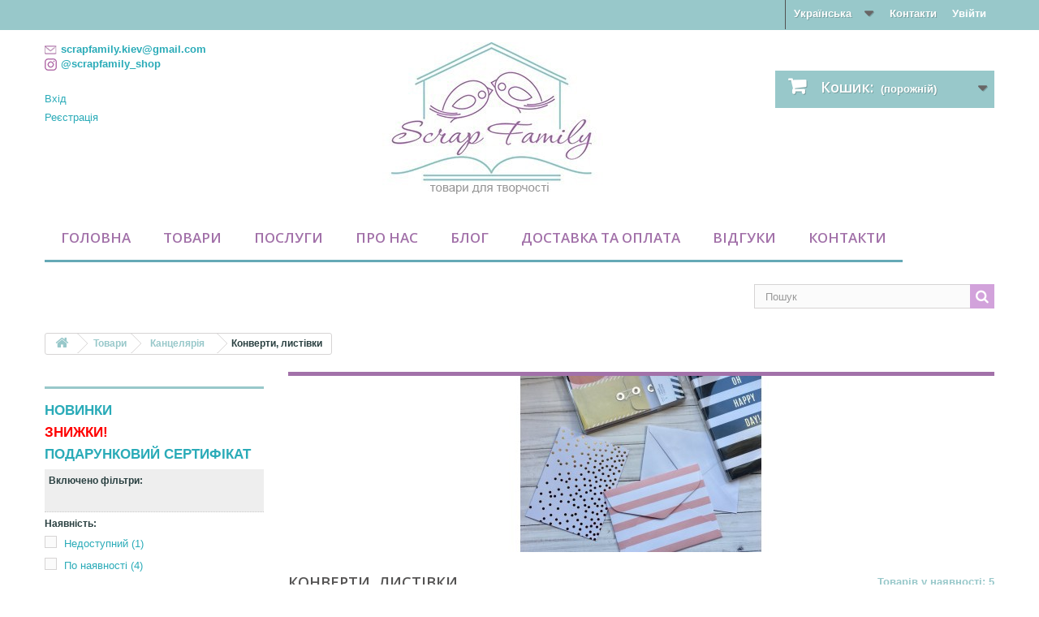

--- FILE ---
content_type: text/html; charset=utf-8
request_url: https://scrapfamily.com.ua/uk/163-konverti-listivki
body_size: 19772
content:
<!DOCTYPE HTML>
<!--[if lt IE 7]> <html class="no-js lt-ie9 lt-ie8 lt-ie7" lang="uk-ua"><![endif]-->
<!--[if IE 7]><html class="no-js lt-ie9 lt-ie8 ie7" lang="uk-ua"><![endif]-->
<!--[if IE 8]><html class="no-js lt-ie9 ie8" lang="uk-ua"><![endif]-->
<!--[if gt IE 8]> <html class="no-js ie9" lang="uk-ua"><![endif]-->
<html lang="uk-ua">
	<head>
		<meta charset="utf-8" />
		<title>Конверти, листівки - ScrapFamily</title>
						
		<!-- Google Tag Manager -->

<!-- End Google Tag Manager -->

		<meta name="generator" content="PrestaShop" />
		<meta name="robots" content="index,follow" />
		<meta name="viewport" content="width=device-width, minimum-scale=0.25, maximum-scale=1.6, initial-scale=1.0" />
		<meta name="apple-mobile-web-app-capable" content="yes" />
		<link rel="icon" type="image/vnd.microsoft.icon" href="/img/favicon.ico?1736269894" />
		<link rel="shortcut icon" type="image/x-icon" href="/img/favicon.ico?1736269894" />
														<link rel="stylesheet" href="https://scrapfamily.com.ua/themes/default-bootstrap/cache/v_64_9634f9457cb513a361a08d3210f3665c_all.css" type="text/css" async media="all" />
													

<link rel="alternate" type="application/rss+xml" title="Конверти, листівки - ScrapFamily" href="http://scrapfamily.com.ua/modules/smartblog/rss.php" />
		<link rel="stylesheet" href="//fonts.googleapis.com/css?family=Open+Sans:300,600&amp;subset=latin,latin-ext" type="text/css" media="print" onload="this.media='all'" />
		<!--[if IE 8]>
		
<script async src="https://oss.maxcdn.com/libs/html5shiv/3.7.0/html5shiv.js"></script>
		
<script async src="https://oss.maxcdn.com/libs/respond.js/1.3.0/respond.min.js"></script>
		<![endif]-->
	</head>
	<body id="category" class="category category-163 category-konverti-listivki show-left-column hide-right-column lang_uk">
	
	<!-- Google Tag Manager (noscript) -->
<noscript><iframe src="https://www.googletagmanager.com/ns.html?id=GTM-NDLZLM5"
height="0" width="0" style="display:none;visibility:hidden"></iframe></noscript>
<!-- End Google Tag Manager (noscript) -->
	
					<div id="page">
			<div class="header-container">
				<header id="header">
																										<div class="nav">
							<div class="container">
								<div class="row">
								
									<nav><!-- Block user information module NAV  -->
<div class="header_user_info">
			<a class="login" href="https://scrapfamily.com.ua/uk/my-account" rel="nofollow" title="Увійти до Вашого профілю">
			Увійти
		</a>
	</div>
<!-- /Block usmodule NAV -->
<div id="contact-link" >
	<a href="https://scrapfamily.com.ua/uk/contact-us" title="Контакти">Контакти</a>
</div>
<!-- Block languages module -->
	<div id="languages-block-top" class="languages-block">
									<div class="current">
					<span>Українська</span>
				</div>
												<ul id="first-languages" class="languages-block_ul toogle_content">
							<li class="selected">
										<span>Українська</span>
								</li>
							<li >
																				<a href="https://scrapfamily.com.ua/ru/163-konverty-otkrytki" title="Русский (Russian)" rel="alternate" hreflang="ru">
															<span>Русский</span>
									</a>
								</li>
					</ul>
	</div>
<!-- /Block languages module -->
</nav>
								</div>
							</div>
						</div>
										<div>
						<div class="container">
							<div class="row">
							<!--<img src="https://scrapfamily.com.ua/banner.jpg" width="1170" height="198" alt=""/>-->
								<div id="header_logo">
									<!--<h4><span style="color: #7fc9ca;">Контактная информация</span></h4>-->

<!--<span style="font-size: 10pt;"><strong><img class="alignleft" width="20" height="15" src="/icon/phone15.png" /><span style="color: #91908e;"><a href="tel:0962969602">+380 96 296 9602</a></span></strong></span></br>-->
<span style="font-size: 10pt;"><strong> <img class="alignleft" width="20" height="15" src="/icon/mail15.png" alt="" /><span style="color: #91908e;"><a href="mailto:scrapfamily.kiev@gmail.com"><strong>scrapfamily.kiev@gmail.com</strong></a></span></strong></span></br>
<!--<span style="font-size: 10pt;"><strong> <img class="alignleft" width="20" height="15" src="/icon/map15.png" alt="" /> <span style="color: #91908e;">г. Киев, ул. Соломенская, 5</br>2-й этаж, офис 205</span></strong></span></br>-->
<span style="font-size: 10pt;"><strong> <img class="alignleft" width="20" height="15" src="/icon/inst15.png" alt="" /><a href="https://www.instagram.com/scrapfamily_shop/">@scrapfamily_shop</a></strong></span></br></br>
							<p><h5><a class="login" href="/index.php?controller=my-account" rel="nofollow" title="Войти в учетную запись">
			Вхід
		</a></h5></p>
									<p><h5><a class="login" href="/index.php?controller=my-account" rel="nofollow" title="Создать учетную запись">
			Реєстрація
		</a></h5></p>
								</div>
								<div id="header_logo">
									<a href="https://scrapfamily.com.ua/" title="ScrapFamily">
										<img class="logo img-responsive" src="https://scrapfamily.com.ua/img/scrapfamily-logo-1659788232.jpg" alt="ScrapFamily" width="302" height="189"/>
									</a>
								</div>
								
								<!-- MODULE Block cart -->
<div class="col-sm-4 clearfix">
	<div class="shopping_cart">
		<a href="https://scrapfamily.com.ua/uk/quick-order" title="Перейти до кошика" rel="nofollow">
			<b>Кошик:</b>
			<span class="ajax_cart_quantity unvisible">0</span>
			<span class="ajax_cart_product_txt unvisible">товар</span>
			<span class="ajax_cart_product_txt_s unvisible">Товари</span>
			<span class="ajax_cart_total unvisible">
							</span>
			<span class="ajax_cart_no_product">(порожній)</span>
					</a>
					<div class="cart_block block exclusive">
				<div class="block_content">
					<!-- block list of products -->
					<div class="cart_block_list">
												<p class="cart_block_no_products">
							Немає товарів
						</p>
																		<div class="cart-prices">
							
																					<div class="cart-prices-line last-line">
								<span class="price cart_block_total ajax_block_cart_total">0,00  грн</span>
								<span>Всього:</span>
							</div>
													</div>
						<p class="cart-buttons">
							<a id="button_order_cart" class="btn btn-default button button-small" href="https://scrapfamily.com.ua/uk/quick-order" title="Оформити" rel="nofollow">
								<span>
									Оформити<i class="icon-chevron-right right"></i>
								</span>
							</a>
						</p>
					</div>
				</div>
			</div><!-- .cart_block -->
			</div>
</div>

	<div id="layer_cart">
		<div class="clearfix">
			<div class="layer_cart_product col-xs-12 col-md-6">
				<span class="cross" title="Закрити вікно"></span>
				<span class="title">
					<i class="icon-check"></i>Товар успішно додано до Вашого кошика
				</span>
				<div class="product-image-container layer_cart_img">
				</div>
				<div class="layer_cart_product_info">
					<span id="layer_cart_product_title" class="product-name"></span>
					<span id="layer_cart_product_attributes"></span>
					<div>
						<strong class="dark">Кількість</strong>
						<span id="layer_cart_product_quantity"></span>
					</div>
					<div>
						<strong class="dark">Всього:</strong>
						<span id="layer_cart_product_price"></span>
					</div>
				</div>
			</div>
			<div class="layer_cart_cart col-xs-12 col-md-6">
				<span class="title">
					<!-- Plural Case [both cases are needed because page may be updated in Javascript] -->
					<span class="ajax_cart_product_txt_s  unvisible">
						<span class="ajax_cart_quantity">0</span> товарів у кошику.
					</span>
					<!-- Singular Case [both cases are needed because page may be updated in Javascript] -->
					<span class="ajax_cart_product_txt ">
						1 товар у кошику.
					</span>
				</span>
				<div class="layer_cart_row">
					<strong class="dark">
						Всього товарів на суму:
											</strong>
					<span class="ajax_block_products_total">
											</span>
				</div>

								
								<div class="layer_cart_row">
					<strong class="dark">
						Всього:
											</strong>
					<span class="ajax_block_cart_total">
											</span>
				</div>
				<div class="button-container">
					<span class="continue btn btn-default button exclusive-medium" title="Продовжити покупки">
						<span>
							<i class="icon-chevron-left left"></i>Продовжити покупки
						</span>
					</span>
					<a class="btn btn-default button button-medium"	href="https://scrapfamily.com.ua/uk/quick-order" title="Оформити замовлення" rel="nofollow">
						<span>
							Оформити замовлення<i class="icon-chevron-right right"></i>
						</span>
					</a>
				</div>
			</div>
		</div>
		<div class="crossseling"></div>
	</div> <!-- #layer_cart -->
	<div class="layer_cart_overlay"></div>

<!-- /MODULE Block cart -->
	<!-- Menu -->
	<div id="block_top_menu" class="sf-contener clearfix col-lg-12">
		<div class="cat-title">Меню</div>
		<ul class="sf-menu clearfix menu-content">
			<li><a href="http://scrapfamily.com.ua/index.php" title="Головна">Головна</a></li>
<li><a href="https://scrapfamily.com.ua/uk/54-tovari" title="Товари">Товари</a><ul><li><a href="https://scrapfamily.com.ua/uk/58-instrumenti" title="Інструменти">Інструменти</a></li><li><a href="https://scrapfamily.com.ua/uk/57-zberigannya" title="Зберігання">Зберігання</a></li><li><a href="https://scrapfamily.com.ua/uk/55-papir-karton-kalka" title="Папір, картон, калька">Папір, картон, калька</a><ul><li><a href="https://scrapfamily.com.ua/uk/62-papir-po-1-listu" title="Папір по 1 листу">Папір по 1 листу</a></li><li><a href="https://scrapfamily.com.ua/uk/63-kalka-acetatni-listi" title="Калька, ацетатні листи">Калька, ацетатні листи</a></li><li><a href="https://scrapfamily.com.ua/uk/73-papir-u-naborakh" title="Папір у наборах">Папір у наборах</a><ul><li><a href="https://scrapfamily.com.ua/uk/60-nabori-30kh30-sm" title="Набори 30х30 см">Набори 30х30 см</a></li><li><a href="https://scrapfamily.com.ua/uk/61-nabori-15kh15-sm" title="Набори 15х15 см">Набори 15х15 см</a></li></ul></li><li><a href="https://scrapfamily.com.ua/uk/74-kardstok-z-gliterom-folguvannyam" title="Кардсток з глітером, фольгуванням">Кардсток з глітером, фольгуванням</a></li><li><a href="https://scrapfamily.com.ua/uk/107-karton-pereplotnij-pivnij" title="Картон перепльотний, пивний">Картон перепльотний, пивний</a></li><li><a href="https://scrapfamily.com.ua/uk/121-dizajnerskij-karton" title="Дизайнерський картон ">Дизайнерський картон </a></li><li><a href="https://scrapfamily.com.ua/uk/193-barkhatnij-papir" title="Бархатний папір">Бархатний папір</a></li></ul></li><li><a href="https://scrapfamily.com.ua/uk/56-dekor" title="Декор">Декор</a><ul><li><a href="https://scrapfamily.com.ua/uk/64-chipbord" title="Чіпборд">Чіпборд</a></li><li><a href="https://scrapfamily.com.ua/uk/65-visichki" title="Висічки">Висічки</a></li><li><a href="https://scrapfamily.com.ua/uk/66-naklejki" title="наклейки">наклейки</a><ul><li><a href="https://scrapfamily.com.ua/uk/94-naklejki-u-listakh" title="Наклейки у листах">Наклейки у листах</a></li><li><a href="https://scrapfamily.com.ua/uk/95-naklejki-paff-emalevi-epoksidni" title="Наклейки пафф, емалеві, епоксидні">Наклейки пафф, емалеві, епоксидні</a></li><li><a href="https://scrapfamily.com.ua/uk/96-ob-yemni-naklejki" title="Об'ємні наклейки">Об'ємні наклейки</a></li><li><a href="https://scrapfamily.com.ua/uk/97-stikeri-dlya-planera" title="Стікери для планера">Стікери для планера</a></li><li><a href="https://scrapfamily.com.ua/uk/98-slova-frazi" title="Слова, фрази">Слова, фрази</a></li><li><a href="https://scrapfamily.com.ua/uk/99-inshi-naklejki" title="Інші наклейки">Інші наклейки</a></li><li><a href="https://scrapfamily.com.ua/uk/100-stiker-buki" title="Стікер-буки">Стікер-буки</a></li><li><a href="https://scrapfamily.com.ua/uk/101-naklejki-z-chipbordu" title="Наклейки з чіпборду">Наклейки з чіпборду</a></li></ul></li><li><a href="https://scrapfamily.com.ua/uk/172-akrilovi-figurki" title="Акрилові фігурки">Акрилові фігурки</a></li><li><a href="https://scrapfamily.com.ua/uk/67-dotsi-bradsi" title="Дотси, брадси">Дотси, брадси</a></li><li><a href="https://scrapfamily.com.ua/uk/76-strichki-shnuri-paperovij-skotch" title="Стрічки, шнури, паперовий скотч">Стрічки, шнури, паперовий скотч</a></li><li><a href="https://scrapfamily.com.ua/uk/80-alfavit-cifri" title="Алфавіт, цифри">Алфавіт, цифри</a></li><li><a href="https://scrapfamily.com.ua/uk/69-inshi-dekorativni-elementi" title="Інші декоративні елементи">Інші декоративні елементи</a></li><li><a href="https://scrapfamily.com.ua/uk/82-ramochki" title="Рамочки">Рамочки</a></li><li><a href="https://scrapfamily.com.ua/uk/93-kviti" title="Квіти">Квіти</a></li><li><a href="https://scrapfamily.com.ua/uk/140-patchi" title="Патчі">Патчі</a></li><li><a href="https://scrapfamily.com.ua/uk/105-merezhivo-pomponi" title="Мереживо, помпони">Мереживо, помпони</a></li><li><a href="https://scrapfamily.com.ua/uk/130-natirki" title="Натирки">Натирки</a></li><li><a href="https://scrapfamily.com.ua/uk/141-pidviski-busini" title="Підвіски, бусини">Підвіски, бусини</a></li></ul></li><li><a href="https://scrapfamily.com.ua/uk/134-shkirzaminnik-zamsha-tkanina" title="Шкірзамінник, замша, тканина">Шкірзамінник, замша, тканина</a><ul><li><a href="https://scrapfamily.com.ua/uk/106-shkirzaminnik" title="Шкірзамінник">Шкірзамінник</a><ul><li><a href="https://scrapfamily.com.ua/uk/195-matovij-shkirzam" title="Матовий шкірзам">Матовий шкірзам</a></li><li><a href="https://scrapfamily.com.ua/uk/196-glyancevij-shkirzam" title="Глянцевий шкірзам">Глянцевий шкірзам</a></li><li><a href="https://scrapfamily.com.ua/uk/197-fakturnij-shkirzam" title="Фактурний шкірзам">Фактурний шкірзам</a></li><li><a href="https://scrapfamily.com.ua/uk/198-shkirzamzamsha" title="Шкірзам/замша">Шкірзам/замша</a></li><li><a href="https://scrapfamily.com.ua/uk/199-zvirinij-print" title="Звіриний принт">Звіриний принт</a></li><li><a href="https://scrapfamily.com.ua/uk/200-shkirzam-iz-tisnennyam" title="Шкірзам із тисненням">Шкірзам із тисненням</a></li><li><a href="https://scrapfamily.com.ua/uk/201-shkirzam-iz-teksturoyu-marmura-dereva-naturalnoyi-shkiri" title="Шкірзам із текстурою мармура, дерева, натуральної шкіри">Шкірзам із текстурою мармура, дерева, натуральної шкіри</a></li></ul></li><li><a href="https://scrapfamily.com.ua/uk/133-zamsha-shtuchna-velyur" title="Замша штучна, велюр">Замша штучна, велюр</a><ul><li><a href="https://scrapfamily.com.ua/uk/203-dvostoronnya-zamsha" title="Двостороння замша">Двостороння замша</a><ul><li><a href="https://scrapfamily.com.ua/uk/224-malenki-vidrizki-dovzhina-25-sm" title="Маленькі відрізки (довжина 25 см)">Маленькі відрізки (довжина 25 см)</a></li><li><a href="https://scrapfamily.com.ua/uk/225-veliki-vidrizki-dovzhina-30-sm-i-bilshe" title="Великі відрізки (довжина 30 см і більше)">Великі відрізки (довжина 30 см і більше)</a></li></ul></li><li><a href="https://scrapfamily.com.ua/uk/205-zamsha-na-dajvingu" title="Замша на дайвінгу">Замша на дайвінгу</a></li><li><a href="https://scrapfamily.com.ua/uk/204-zamsha-strejch-tonka" title="Замша стрейч / тонка">Замша стрейч / тонка</a></li><li><a href="https://scrapfamily.com.ua/uk/206-zamsha-riga-na-tkanevij-osnovi" title="Замша Ріга (на тканевій основі)">Замша Ріга (на тканевій основі)</a></li><li><a href="https://scrapfamily.com.ua/uk/207-zamsha-shkirzam-strejch" title="Замша / шкірзам стрейч">Замша / шкірзам стрейч</a></li><li><a href="https://scrapfamily.com.ua/uk/208-tonka-zamsha-na-atlasi" title="Тонка замша на атласі">Тонка замша на атласі</a></li><li><a href="https://scrapfamily.com.ua/uk/209-velyur-plyushevyj-velyur" title="Велюр, плюшевый велюр">Велюр, плюшевый велюр</a></li></ul></li><li><a href="https://scrapfamily.com.ua/uk/135-uteplyuvach-slimteks" title="Утеплювач (слімтекс)">Утеплювач (слімтекс)</a></li><li><a href="https://scrapfamily.com.ua/uk/136-tkanina-z-gliterom-z-payetkami" title="Тканина з глітером, з паєтками">Тканина з глітером, з паєтками</a></li><li><a href="https://scrapfamily.com.ua/uk/137-tkanini-forest-story" title="Тканини "Forest Story"">Тканини "Forest Story"</a></li><li><a href="https://scrapfamily.com.ua/uk/139-fatin-sitka" title="Фатін, сітка">Фатін, сітка</a></li><li><a href="https://scrapfamily.com.ua/uk/174-tkanina-na-paperovij-osnovi" title="Тканина на паперовій основі">Тканина на паперовій основі</a></li><li><a href="https://scrapfamily.com.ua/uk/180-nitki" title="Нитки">Нитки</a></li><li><a href="https://scrapfamily.com.ua/uk/181-fetr" title="Фетр">Фетр</a></li></ul></li><li><a href="https://scrapfamily.com.ua/uk/194-zagotovki-dlya-tisnennya" title="Заготовки для тиснення">Заготовки для тиснення</a></li><li><a href="https://scrapfamily.com.ua/uk/175-zagotovki-iz-shkirzamu" title="Заготовки із шкірзаму">Заготовки із шкірзаму</a><ul><li><a href="https://scrapfamily.com.ua/uk/176-zagotovki-dlya-obkladinok-na-pasport" title="Заготовки для обкладинок на паспорт">Заготовки для обкладинок на паспорт</a></li><li><a href="https://scrapfamily.com.ua/uk/177-zagotovki-dlya-bantikiv" title="Заготовки для бантиків">Заготовки для бантиків</a></li><li><a href="https://scrapfamily.com.ua/uk/178-zagotovki-dlya-vizitnici-gamancya" title="Заготовки для візитниці / гаманця">Заготовки для візитниці / гаманця</a></li><li><a href="https://scrapfamily.com.ua/uk/179-zagotovki-dlya-pidvisok" title="Заготовки для підвісок">Заготовки для підвісок</a></li></ul></li><li><a href="https://scrapfamily.com.ua/uk/120-termotransferna-plivka" title="Термотрансферна плівка">Термотрансферна плівка</a><ul><li><a href="https://scrapfamily.com.ua/uk/188-gliterna-glitter" title="Глітерна (Glitter)">Глітерна (Glitter)</a></li><li><a href="https://scrapfamily.com.ua/uk/189-matova-matt" title="Матова (Matt)">Матова (Matt)</a></li><li><a href="https://scrapfamily.com.ua/uk/190-dzerkalna-metallic" title="Дзеркальна (Metallic)">Дзеркальна (Metallic)</a></li><li><a href="https://scrapfamily.com.ua/uk/191-flokova-flock" title="Флокова (Flock)">Флокова (Flock)</a></li><li><a href="https://scrapfamily.com.ua/uk/216-vinil-plivkapapir-samoklejka" title="Вініл (плівка/папір самоклейка)">Вініл (плівка/папір самоклейка)</a></li></ul></li><li><a href="https://scrapfamily.com.ua/uk/75-vitratni-materiali" title="Витратні матеріали">Витратні матеріали</a><ul><li><a href="https://scrapfamily.com.ua/uk/78-pruzhini-dlya-broshuvalnika" title="Пружини для брошувальника">Пружини для брошувальника</a></li><li><a href="https://scrapfamily.com.ua/uk/81-pudra-dlya-embosingu" title="Пудра для ембосінгу">Пудра для ембосінгу</a></li><li><a href="https://scrapfamily.com.ua/uk/92-emalevi-krapli-farba" title="Емалеві краплі, фарба">Емалеві краплі, фарба</a></li><li><a href="https://scrapfamily.com.ua/uk/103-furnitura" title="Фурнітура">Фурнітура</a><ul><li><a href="https://scrapfamily.com.ua/uk/70-lyuversi" title="Люверси">Люверси</a></li><li><a href="https://scrapfamily.com.ua/uk/182-knopki-magniti" title="Кнопки, магніти">Кнопки, магніти</a></li><li><a href="https://scrapfamily.com.ua/uk/183-lancyuzhki-zastibki" title="Ланцюжки, застібки">Ланцюжки, застібки</a></li><li><a href="https://scrapfamily.com.ua/uk/184-kutiki-metalevi" title="Кутики металеві">Кутики металеві</a></li><li><a href="https://scrapfamily.com.ua/uk/185-kistochki-zamshevi-shifonovi-ta-in" title="Кисточки замшеві, шифонові та ін.">Кисточки замшеві, шифонові та ін.</a></li><li><a href="https://scrapfamily.com.ua/uk/186-kilcya-dlya-albomiv-tossho" title="Кільця для альбомів тощо">Кільця для альбомів тощо</a></li></ul></li></ul></li><li><a href="https://scrapfamily.com.ua/uk/59-kancelyariya" title="Канцелярія ">Канцелярія </a><ul><li><a href="https://scrapfamily.com.ua/uk/223-the-happy-planner" title="The Happy Planner">The Happy Planner</a></li><li><a href="https://scrapfamily.com.ua/uk/158-ruchki-olivci" title="Ручки, олівці">Ручки, олівці</a></li><li><a href="https://scrapfamily.com.ua/uk/159-skripki-binderi-zazhimi" title="Скріпки, біндери, зажими">Скріпки, біндери, зажими</a></li><li><a href="https://scrapfamily.com.ua/uk/160-sshodenniki-ta-aksesuari-do-nikh" title="Щоденники та аксесуари до них">Щоденники та аксесуари до них</a></li><li><a href="https://scrapfamily.com.ua/uk/161-kilcevi-mekhanizmi-kilcya" title="Кільцеві механізми, кільця">Кільцеві механізми, кільця</a></li><li><a href="https://scrapfamily.com.ua/uk/162-kutiki-dlya-foto" title="Кутики для фото">Кутики для фото</a></li><li class="sfHoverForce"><a href="https://scrapfamily.com.ua/uk/163-konverti-listivki" title="Конверти, листівки">Конверти, листівки</a></li><li><a href="https://scrapfamily.com.ua/uk/173-bloki-dlya-zapisiv-nastilni-sshodenniki" title="Блоки для записів, настільні щоденники">Блоки для записів, настільні щоденники</a></li><li><a href="https://scrapfamily.com.ua/uk/210-fotoalbomi" title="Фотоальбоми">Фотоальбоми</a></li></ul></li><li><a href="https://scrapfamily.com.ua/uk/143-miks-media" title="Мікс-медіа">Мікс-медіа</a></li><li><a href="https://scrapfamily.com.ua/uk/68-project-life" title="Project Life">Project Life</a></li><li><a href="https://scrapfamily.com.ua/uk/122-zhurnaling-kartochki" title="Журналінг, карточки">Журналінг, карточки</a></li><li><a href="https://scrapfamily.com.ua/uk/117-vse-dlya-shejkera" title="Все для шейкера">Все для шейкера</a><ul><li><a href="https://scrapfamily.com.ua/uk/84-payetki-biser" title="Паєтки, бісер ">Паєтки, бісер </a></li><li><a href="https://scrapfamily.com.ua/uk/104-zagotovki-dlya-shejkeriv" title="Заготовки для шейкерів">Заготовки для шейкерів</a></li><li><a href="https://scrapfamily.com.ua/uk/118-plastik-dlya-shejkeriv" title="Пластик для шейкерів">Пластик для шейкерів</a></li></ul></li><li><a href="https://scrapfamily.com.ua/uk/110-tovari-dlya-plotera" title="Товари для плотера">Товари для плотера</a></li><li><a href="https://scrapfamily.com.ua/uk/156-folguvannya-foil-quill-minc" title="Фольгування (Foil Quill, Minc)">Фольгування (Foil Quill, Minc)</a></li><li><a href="https://scrapfamily.com.ua/uk/108-upakovka" title="Упаковка">Упаковка</a><ul><li><a href="https://scrapfamily.com.ua/uk/202-korobki" title="Коробки">Коробки</a></li><li><a href="https://scrapfamily.com.ua/uk/109-papir-tishyu" title="Папір тішью">Папір тішью</a></li><li><a href="https://scrapfamily.com.ua/uk/123-atlasni-strichki-shnuri" title="Атласні стрічки, шнури">Атласні стрічки, шнури</a></li><li><a href="https://scrapfamily.com.ua/uk/124-inshe" title="Інше">Інше</a></li><li><a href="https://scrapfamily.com.ua/uk/125-napovnyuvach" title="Наповнювач">Наповнювач</a></li><li><a href="https://scrapfamily.com.ua/uk/132-upakovochnij-papir-podarunkovi-paketi" title="Упаковочний папір, подарункові пакети">Упаковочний папір, подарункові пакети</a></li></ul></li><li><a href="https://scrapfamily.com.ua/uk/85-skrapmaterialy-ukrainskikh-proizvoditelej" title="Скрапматериалы украинских производителей">Скрапматериалы украинских производителей</a><ul><li><a href="https://scrapfamily.com.ua/uk/86-papir" title="Папір">Папір</a></li><li><a href="https://scrapfamily.com.ua/uk/89-visichki" title="Висічки">Висічки</a></li><li><a href="https://scrapfamily.com.ua/uk/91-dekor" title="Декор">Декор</a></li></ul></li><li><a href="https://scrapfamily.com.ua/uk/111-artuzor" title="АртУзор">АртУзор</a><ul><li><a href="https://scrapfamily.com.ua/uk/112-papir" title="Папір">Папір</a></li><li><a href="https://scrapfamily.com.ua/uk/113-visichki-chipbord" title="Висічки, чіпборд">Висічки, чіпборд</a></li><li><a href="https://scrapfamily.com.ua/uk/114-zagotovki-dlya-listivok-ta-in" title="Заготовки для листівок та ін.">Заготовки для листівок та ін.</a></li><li><a href="https://scrapfamily.com.ua/uk/115-dekor" title="Декор">Декор</a></li><li><a href="https://scrapfamily.com.ua/uk/116-kartochki" title="Карточки">Карточки</a></li><li><a href="https://scrapfamily.com.ua/uk/142-kalka-acetatni-listi" title="Калька, ацетатні листи">Калька, ацетатні листи</a></li></ul></li><li><a href="https://scrapfamily.com.ua/uk/164-scrapmir" title="ScrapMir">ScrapMir</a><ul><li><a href="https://scrapfamily.com.ua/uk/165-papir" title="Папір">Папір</a><ul><li><a href="https://scrapfamily.com.ua/uk/169-nabori-paperu" title="Набори паперу">Набори паперу</a></li><li><a href="https://scrapfamily.com.ua/uk/170-papir-po-1-listu" title="Папір по 1 листу">Папір по 1 листу</a></li></ul></li><li><a href="https://scrapfamily.com.ua/uk/166-visichki" title="Висічки">Висічки</a></li><li><a href="https://scrapfamily.com.ua/uk/167-chipbord" title="Чіпборд">Чіпборд</a></li><li><a href="https://scrapfamily.com.ua/uk/168-dekor" title="Декор">Декор</a></li></ul></li><li><a href="https://scrapfamily.com.ua/uk/77-klejovi-materiali" title="Клейові матеріали">Клейові матеріали</a></li><li><a href="https://scrapfamily.com.ua/uk/192-promoboksi" title="Промобокси">Промобокси</a></li><li><a href="https://scrapfamily.com.ua/uk/211-mini-opt" title="Міні опт">Міні опт</a><ul><li><a href="https://scrapfamily.com.ua/uk/212-shkirzaminnik" title="Шкірзамінник">Шкірзамінник</a></li><li><a href="https://scrapfamily.com.ua/uk/213-zamsha-shtuchna" title="Замша штучна">Замша штучна</a></li><li><a href="https://scrapfamily.com.ua/uk/214-termotransferna-plivka" title="Термотрансферна плівка">Термотрансферна плівка</a></li><li><a href="https://scrapfamily.com.ua/uk/215-inshi-materiali" title="Інші матеріали">Інші матеріали</a></li></ul></li></ul></li><li><a href="https://scrapfamily.com.ua/uk/content/category/3-poslugi" title="Послуги">Послуги</a><ul><li ><a href="https://scrapfamily.com.ua/uk/content/11-individualnye-nadpisikartinki">Індивідуальні написи/картинки</a></li></ul></li>
<li><a href="https://scrapfamily.com.ua/uk/content/7-about" title="Про нас">Про нас</a></li>
<li><a href="https://scrapfamily.com.ua/index.php?fc=module&amp;module=smartblog&amp;id_category=4&amp;controller=category" title="Блог">Блог</a></li>
<li><a href="https://scrapfamily.com.ua/uk/content/1-delivery" title="Доставка та оплата">Доставка та оплата</a></li>
<li><a href="https://scrapfamily.com.ua/index.php?fc=module&amp;module=smartblog&amp;id_post=8&amp;slug=otzyvy-o-magazine&amp;controller=details" title="Відгуки">Відгуки</a></li>
<li><a href="https://scrapfamily.com.ua/uk/content/6-kontakty" title="Контакти">Контакти</a></li>

					</ul>
	</div>
	<!--/ Menu -->
<!-- Block search module TOP -->
<div id="search_block_top" class="col-sm-4 clearfix">
	<form id="searchbox" method="get" action="//scrapfamily.com.ua/uk/search" >
		<input type="hidden" name="controller" value="search" />
		<input type="hidden" name="orderby" value="position" />
		<input type="hidden" name="orderway" value="desc" />
		<input class="search_query form-control" type="text" id="search_query_top" name="search_query" placeholder="Пошук" value="" />
		<button type="submit" name="submit_search" class="btn btn-default button-search">
			<span>Пошук</span>
		</button>
	</form>
</div>
<!-- /Block search module TOP -->								
							</div>
						</div>
					</div>
					
				</header>
			</div>
			<div class="columns-container">
			
				<div id="columns" class="container">
											
<!-- Breadcrumb -->
<div class="breadcrumb clearfix">
	<a class="home" href="https://scrapfamily.com.ua/" title="Повернутися на головну"><i class="icon-home"></i></a>
			<span class="navigation-pipe">&gt;</span>
					<span class="navigation_page"><span itemscope itemtype="http://data-vocabulary.org/Breadcrumb"><a itemprop="url" href="https://scrapfamily.com.ua/uk/54-tovari" title="Товари" ><span itemprop="title">Товари</span></a></span><span class="navigation-pipe">></span><span itemscope itemtype="http://data-vocabulary.org/Breadcrumb"><a itemprop="url" href="https://scrapfamily.com.ua/uk/59-kancelyariya" title="Канцелярія " ><span itemprop="title">Канцелярія </span></a></span><span class="navigation-pipe">></span>Конверти, листівки</span>
			</div>
<!-- /Breadcrumb -->

										<div id="slider_row" class="row">
																	</div>
					<div class="row">
					
												<div id="left_column" class="column col-xs-12 col-sm-3">    


                                        <hr /><h4><strong><a href="http://scrapfamily.com.ua/index.php?controller=new-products">НОВИНКИ</a></strong></h4> <h4><strong><span style="color:#ff0000;"><a href="http://scrapfamily.com.ua/index.php?controller=prices-drop"><span style="color:#ff0000;">ЗНИЖКИ!</span></a></span><br /></strong></h4> <h4><strong><a href="https://scrapfamily.com.ua/index.php?id_category=171&amp;controller=category">ПОДАРУНКОВИЙ СЕРТИФІКАТ</a></strong></h4>
                        
<div id="layered_block_left" class="block">
	<!--<p class="title_block">Каталог</p>-->
	<div class="block_content">
		<form action="#" id="layered_form">
			<div>
								<div id="enabled_filters">
					<span class="layered_subtitle" style="float: none;">
						Включено фільтри:
					</span>
					<ul>
																																																																																																																												</ul>
				</div>
																										<div class="layered_filter">
						                        <div class="layered_subtitle_heading">
                            <span class="layered_subtitle">Наявність:</span>
                            <!--<span class="layered_close">
                            	<a href="#" data-rel="ul_layered_quantity_0"></a>
                            </span>-->
						</div>
						<ul id="ul_layered_quantity_0" class="col-lg-12 layered_filter_ul">
																																												<li class="nomargin hiddable col-lg-12">
																							<input type="checkbox" class="checkbox" name="layered_quantity_0" id="layered_quantity_0" value="0" /> 
																						<label for="layered_quantity_0">
																								<a href="https://scrapfamily.com.ua/uk/163-konverti-listivki#nayavnist_-nedostupnij">Недоступний<span> (1)</span></a>
																							</label>
										</li>
																																							<li class="nomargin hiddable col-lg-12">
																							<input type="checkbox" class="checkbox" name="layered_quantity_1" id="layered_quantity_1" value="1" /> 
																						<label for="layered_quantity_1">
																								<a href="https://scrapfamily.com.ua/uk/163-konverti-listivki#nayavnist_-po_nayavnosti">По наявності<span> (4)</span></a>
																							</label>
										</li>
																																															</ul>
					</div>
																											<div class="layered_filter">
						                        <div class="layered_subtitle_heading">
                            <span class="layered_subtitle">Виробник</span>
                            <!--<span class="layered_close">
                            	<a href="#" data-rel="ul_layered_manufacturer_0"></a>
                            </span>-->
						</div>
						<ul id="ul_layered_manufacturer_0" class="col-lg-12 layered_filter_ul">
																																												<li class="nomargin hiddable col-lg-12">
																							<input type="checkbox" class="checkbox" name="layered_manufacturer_3" id="layered_manufacturer_3" value="3" /> 
																						<label for="layered_manufacturer_3">
																								<a href="https://scrapfamily.com.ua/uk/163-konverti-listivki#virobnik-american_crafts">American Crafts<span> (1)</span></a>
																							</label>
										</li>
																																							<li class="nomargin hiddable col-lg-12">
																							<input type="checkbox" class="checkbox" name="layered_manufacturer_2" id="layered_manufacturer_2" value="2" /> 
																						<label for="layered_manufacturer_2">
																								<a href="https://scrapfamily.com.ua/uk/163-konverti-listivki#virobnik-crate_paper">Crate Paper<span> (1)</span></a>
																							</label>
										</li>
																																							<li class="nomargin hiddable col-lg-12">
																							<input type="checkbox" class="checkbox" name="layered_manufacturer_8" id="layered_manufacturer_8" value="8" /> 
																						<label for="layered_manufacturer_8">
																								<a href="https://scrapfamily.com.ua/uk/163-konverti-listivki#virobnik-heidi_swapp">Heidi Swapp<span> (1)</span></a>
																							</label>
										</li>
																																															</ul>
					</div>
																											<div class="layered_price" style="display: none;">
						                        <div class="layered_subtitle_heading">
                            <span class="layered_subtitle">Ціна</span>
                            <!--<span class="layered_close">
                            	<a href="#" data-rel="ul_layered_price_0"></a>
                            </span>-->
						</div>
						<ul id="ul_layered_price_0" class="col-lg-12 layered_filter_ul">
																								<label for="price">
										Діапазон:
									</label> 
									<span id="layered_price_range"></span>
									<div class="layered_slider_container">
										<div class="layered_slider" id="layered_price_slider" data-type="price" data-format="2" data-unit=" грн"></div>
									</div>
																												</ul>
					</div>
																											<div class="layered_filter">
						                        <div class="layered_subtitle_heading">
                            <span class="layered_subtitle">Тематика</span>
                            <!--<span class="layered_close">
                            	<a href="#" data-rel="ul_layered_id_feature_9"></a>
                            </span>-->
						</div>
						<ul id="ul_layered_id_feature_9" class="col-lg-12 layered_filter_ul">
																																												<li class="nomargin hiddable col-lg-12">
																							<input type="checkbox" class="checkbox" name="layered_id_feature_42" id="layered_id_feature_42" value="42_9" /> 
																						<label for="layered_id_feature_42">
																								<a href="https://scrapfamily.com.ua/uk/163-konverti-listivki#tematika-den_narodzhennya">День Народження<span> (1)</span></a>
																							</label>
										</li>
																																							<li class="nomargin hiddable col-lg-12">
																							<input type="checkbox" class="checkbox" name="layered_id_feature_36" id="layered_id_feature_36" value="36_9" /> 
																						<label for="layered_id_feature_36">
																								<a href="https://scrapfamily.com.ua/uk/163-konverti-listivki#tematika-novij_rik_zima">Новий рік / зима<span> (2)</span></a>
																							</label>
										</li>
																																															</ul>
					</div>
																											<div class="layered_filter">
						                        <div class="layered_subtitle_heading">
                            <span class="layered_subtitle">Колекція</span>
                            <!--<span class="layered_close">
                            	<a href="#" data-rel="ul_layered_id_feature_11"></a>
                            </span>-->
						</div>
						<ul id="ul_layered_id_feature_11" class="col-lg-12 layered_filter_ul">
																																												<li class="nomargin hiddable col-lg-12">
																							<input type="checkbox" class="checkbox" name="layered_id_feature_163" id="layered_id_feature_163" value="163_11" /> 
																						<label for="layered_id_feature_163">
																								<a href="https://scrapfamily.com.ua/uk/163-konverti-listivki#kolekciya-hooray">Hooray<span> (1)</span></a>
																							</label>
										</li>
																																															</ul>
					</div>
												</div>
			<input type="hidden" name="id_category_layered" value="163" />
																																								</form>
	</div>
	<div id="layered_ajax_loader" style="display: none;">
		<p>
			<img src="https://scrapfamily.com.ua/img/loader.gif" alt="" />
			<br />Завантаження...
		</p>
	</div>
</div>
	<!-- Block CMS module -->
			<section id="informations_block_left_1" class="block informations_block_left">
			<p class="title_block">
				<a href="https://scrapfamily.com.ua/uk/content/category/1-home">
					Information				</a>
			</p>
			<div class="block_content list-block">
				<ul>
																							<li>
								<a href="https://scrapfamily.com.ua/uk/content/1-delivery" title="Доставка та оплата">
									Доставка та оплата
								</a>
							</li>
																								<li>
								<a href="https://scrapfamily.com.ua/uk/content/6-kontakty" title="Контакти">
									Контакти
								</a>
							</li>
																				</ul>
			</div>
		</section>
		<!-- /Block CMS module -->
</div>
																		<div id="center_column" class="center_column col-xs-12 col-sm-9">
	

	    				<div class="content_scene_cat">
            	                     <!-- Category image -->
                    <div class="content_scene_cat_bg" style="background:url(https://scrapfamily.com.ua/c/163-category_default/konverti-listivki.jpg) right center no-repeat; background-size:cover; min-height:217px;">
                                             </div>
                              </div>
				<h1 class="page-heading product-listing"><span class="cat-name">Конверти, листівки&nbsp;</span><span class="heading-counter">Товарів у наявності: 5</span>
</h1>
							<div class="content_sortPagiBar clearfix">
            	<div class="sortPagiBar clearfix">
            		<ul class="display hidden-xs">
	<li class="display-title">Перегляд:</li>
    <li id="grid"><a rel="nofollow" href="#" title="Таблиця"><i class="icon-th-large"></i>Таблиця</a></li>
    <li id="list"><a rel="nofollow" href="#" title="Список"><i class="icon-th-list"></i>Список</a></li>
</ul>

<form id="productsSortForm" action="https://scrapfamily.com.ua/uk/163-konverti-listivki" class="productsSortForm">
	<div class="select selector1">
		<label for="selectProductSort">Сортування</label>
		<select id="selectProductSort" class="selectProductSort form-control">
			<option value="quantity:desc">--</option>
							<option value="price:asc">ціною: 10 &rarr; 1000</option>
				<option value="price:desc">За ціною: від найдорожчих товарів до найдешевших</option>
						<option value="name:asc">Назва: від А до Я</option>
			<option value="name:desc">Назва: від Я до А</option>
							<option value="quantity:desc" selected="selected">По наявності</option>
						<option value="reference:asc">Посилання: по зростанню</option>
			<option value="reference:desc">Посилання: по спаданню</option>
		</select>
	</div>
</form>
<!-- /Sort products -->
			
	
                								<!-- nbr product/page -->
		<!-- /nbr product/page -->

				</div>
                <div class="top-pagination-content clearfix">
                		<form method="post" action="https://scrapfamily.com.ua/uk/products-comparison" class="compare-form">
		<button type="submit" class="btn btn-default button button-medium bt_compare bt_compare" disabled="disabled">
			<span>Порівняти (<strong class="total-compare-val">0</strong>)<i class="icon-chevron-right right"></i></span>
		</button>
		<input type="hidden" name="compare_product_count" class="compare_product_count" value="0" />
		<input type="hidden" name="compare_product_list" class="compare_product_list" value="" />
	</form>
			
		
		
		
	
					
	
												<!-- Pagination -->
	<div id="pagination" class="pagination clearfix">
	    			</div>
    <div class="product-count">
    	        	                        	                        	Показані 1 - 5 із 5 пунктів
		    </div>
	<!-- /Pagination -->

                </div>
			</div>
				
									
		
	
	<!-- Products list -->
	<ul id="product_list" class="product_list grid row">
			
		
		
								<li class="ajax_block_product col-xs-12 col-sm-6 col-md-4 first-in-line first-item-of-tablet-line first-item-of-mobile-line">
			<div class="product-container" itemscope itemtype="https://schema.org/Product">
				<div class="left-block">
					<div class="product-image-container">
						<a class="product_img_link" href="https://scrapfamily.com.ua/uk/inshe/5092-tegi-novogodnie-5-sm-3-sht.html" title="Тэги новогодние (5 см) - 3 шт" itemprop="url">
							<img class="replace-2x img-responsive" src="https://scrapfamily.com.ua/7999-home_default/tegi-novogodnie-5-sm-3-sht.jpg" alt="Тэги новогодние (5 см) - 3 шт" title="Тэги новогодние (5 см) - 3 шт"  width="250" height="250" itemprop="image" />
						</a>
													<div class="quick-view-wrapper-mobile">
							<a class="quick-view-mobile" href="https://scrapfamily.com.ua/uk/inshe/5092-tegi-novogodnie-5-sm-3-sht.html" rel="https://scrapfamily.com.ua/uk/inshe/5092-tegi-novogodnie-5-sm-3-sht.html">
								<i class="icon-eye-open"></i>
							</a>
						</div>
						<a class="quick-view" href="https://scrapfamily.com.ua/uk/inshe/5092-tegi-novogodnie-5-sm-3-sht.html" rel="https://scrapfamily.com.ua/uk/inshe/5092-tegi-novogodnie-5-sm-3-sht.html">
							<span>Швидкий перегляд</span>
						</a>
																			<div class="content_price" itemprop="offers" itemscope itemtype="https://schema.org/Offer">
																	<span itemprop="price" class="price product-price">
										
										5,00  грн									</span>
									<meta itemprop="priceCurrency" content="UAH" />
																												<span class="unvisible">
																								<link itemprop="availability" href="https://schema.org/InStock" />Є в наявності																					</span>
																		
									
															</div>
																							</div>
										
				</div>
				<div class="right-block">
					<h5 itemprop="name">
												<a class="product-name" href="https://scrapfamily.com.ua/uk/inshe/5092-tegi-novogodnie-5-sm-3-sht.html" title="Тэги новогодние (5 см) - 3 шт" itemprop="url" >
							Тэги новогодние (5 см) - 3 шт
						</a>
					</h5>
															<p class="product-desc" itemprop="description">
						Размер тэга 5х3 см.
Цена за 3 шт.
					</p>
										<div class="content_price">
													
							<span class="price product-price">
								5,00  грн							</span>
														
							
							
											</div>
										<div class="button-container">
																													<a class="button ajax_add_to_cart_button btn btn-default" href="https://scrapfamily.com.ua/uk/cart?add=1&amp;id_product=5092&amp;token=fcfe7c9c55ff54a579699713551f5969" rel="nofollow" title="У Кошик" data-id-product-attribute="0" data-id-product="5092" data-minimal_quantity="1">
									<span>У Кошик</span>
								</a>
																			<a class="button lnk_view btn btn-default" href="https://scrapfamily.com.ua/uk/inshe/5092-tegi-novogodnie-5-sm-3-sht.html" title="Переглянути">
							<span>Докладніше</span>
						</a>
					</div>
											<div class="color-list-container"></div>
										<div class="product-flags">
																														</div>
																		<span class="availability">
																	<span class=" label-success">
										Є в наявності									</span>
															</span>
															</div>
									<div class="functional-buttons clearfix">
						
													<div class="compare">
								<a class="add_to_compare" href="https://scrapfamily.com.ua/uk/inshe/5092-tegi-novogodnie-5-sm-3-sht.html" data-id-product="5092">Додати для порівняння</a>
							</div>
											</div>
							</div><!-- .product-container> -->
		</li>
			
		
		
								<li class="ajax_block_product col-xs-12 col-sm-6 col-md-4 last-item-of-tablet-line">
			<div class="product-container" itemscope itemtype="https://schema.org/Product">
				<div class="left-block">
					<div class="product-image-container">
						<a class="product_img_link" href="https://scrapfamily.com.ua/uk/konverti-listivki/3258-nabor-konvertov-pink-stripe-heidi-swapp.html" title="Конверт - Pink Stripe - Heidi Swapp" itemprop="url">
							<img class="replace-2x img-responsive" src="https://scrapfamily.com.ua/4717-home_default/nabor-konvertov-pink-stripe-heidi-swapp.jpg" alt="Набор конвертов - Pink Stripe - Heidi Swapp" title="Набор конвертов - Pink Stripe - Heidi Swapp"  width="250" height="250" itemprop="image" />
						</a>
													<div class="quick-view-wrapper-mobile">
							<a class="quick-view-mobile" href="https://scrapfamily.com.ua/uk/konverti-listivki/3258-nabor-konvertov-pink-stripe-heidi-swapp.html" rel="https://scrapfamily.com.ua/uk/konverti-listivki/3258-nabor-konvertov-pink-stripe-heidi-swapp.html">
								<i class="icon-eye-open"></i>
							</a>
						</div>
						<a class="quick-view" href="https://scrapfamily.com.ua/uk/konverti-listivki/3258-nabor-konvertov-pink-stripe-heidi-swapp.html" rel="https://scrapfamily.com.ua/uk/konverti-listivki/3258-nabor-konvertov-pink-stripe-heidi-swapp.html">
							<span>Швидкий перегляд</span>
						</a>
																			<div class="content_price" itemprop="offers" itemscope itemtype="https://schema.org/Offer">
																	<span itemprop="price" class="price product-price">
										
										19,00  грн									</span>
									<meta itemprop="priceCurrency" content="UAH" />
																												<span class="unvisible">
																								<link itemprop="availability" href="https://schema.org/InStock" />Є в наявності																					</span>
																		
									
															</div>
																							</div>
										
				</div>
				<div class="right-block">
					<h5 itemprop="name">
												<a class="product-name" href="https://scrapfamily.com.ua/uk/konverti-listivki/3258-nabor-konvertov-pink-stripe-heidi-swapp.html" title="Конверт - Pink Stripe - Heidi Swapp" itemprop="url" >
							Конверт - Pink Stripe - Heidi Swapp
						</a>
					</h5>
															<p class="product-desc" itemprop="description">
						Размер конверта 14,5х11 см.
На лицевой части конверта - рамочка с фольгированием.
					</p>
										<div class="content_price">
													
							<span class="price product-price">
								19,00  грн							</span>
														
							
							
											</div>
										<div class="button-container">
																													<a class="button ajax_add_to_cart_button btn btn-default" href="https://scrapfamily.com.ua/uk/cart?add=1&amp;id_product=3258&amp;token=fcfe7c9c55ff54a579699713551f5969" rel="nofollow" title="У Кошик" data-id-product-attribute="0" data-id-product="3258" data-minimal_quantity="1">
									<span>У Кошик</span>
								</a>
																			<a class="button lnk_view btn btn-default" href="https://scrapfamily.com.ua/uk/konverti-listivki/3258-nabor-konvertov-pink-stripe-heidi-swapp.html" title="Переглянути">
							<span>Докладніше</span>
						</a>
					</div>
											<div class="color-list-container"></div>
										<div class="product-flags">
																														</div>
																		<span class="availability">
																	<span class=" label-success">
										Є в наявності									</span>
															</span>
															</div>
									<div class="functional-buttons clearfix">
						
													<div class="compare">
								<a class="add_to_compare" href="https://scrapfamily.com.ua/uk/konverti-listivki/3258-nabor-konvertov-pink-stripe-heidi-swapp.html" data-id-product="3258">Додати для порівняння</a>
							</div>
											</div>
							</div><!-- .product-container> -->
		</li>
			
		
		
								<li class="ajax_block_product col-xs-12 col-sm-6 col-md-4 last-in-line first-item-of-tablet-line last-item-of-mobile-line">
			<div class="product-container" itemscope itemtype="https://schema.org/Product">
				<div class="left-block">
					<div class="product-image-container">
						<a class="product_img_link" href="https://scrapfamily.com.ua/uk/konverti-listivki/1091-otkrytkikonverty-8-sht-gold-foil-dots-ac.html" title="Открытки+конверты (4 шт) - Gold Foil Dots - AC" itemprop="url">
							<img class="replace-2x img-responsive" src="https://scrapfamily.com.ua/1425-home_default/otkrytkikonverty-8-sht-gold-foil-dots-ac.jpg" alt="Открытки+конверты (8 шт) - Gold Foil Dots - AC" title="Открытки+конверты (8 шт) - Gold Foil Dots - AC"  width="250" height="250" itemprop="image" />
						</a>
													<div class="quick-view-wrapper-mobile">
							<a class="quick-view-mobile" href="https://scrapfamily.com.ua/uk/konverti-listivki/1091-otkrytkikonverty-8-sht-gold-foil-dots-ac.html" rel="https://scrapfamily.com.ua/uk/konverti-listivki/1091-otkrytkikonverty-8-sht-gold-foil-dots-ac.html">
								<i class="icon-eye-open"></i>
							</a>
						</div>
						<a class="quick-view" href="https://scrapfamily.com.ua/uk/konverti-listivki/1091-otkrytkikonverty-8-sht-gold-foil-dots-ac.html" rel="https://scrapfamily.com.ua/uk/konverti-listivki/1091-otkrytkikonverty-8-sht-gold-foil-dots-ac.html">
							<span>Швидкий перегляд</span>
						</a>
																			<div class="content_price" itemprop="offers" itemscope itemtype="https://schema.org/Offer">
																	<span itemprop="price" class="price product-price">
										
										68,00  грн									</span>
									<meta itemprop="priceCurrency" content="UAH" />
																												<span class="unvisible">
																								<link itemprop="availability" href="https://schema.org/InStock" />Є в наявності																					</span>
																		
									
															</div>
																							</div>
										
				</div>
				<div class="right-block">
					<h5 itemprop="name">
												<a class="product-name" href="https://scrapfamily.com.ua/uk/konverti-listivki/1091-otkrytkikonverty-8-sht-gold-foil-dots-ac.html" title="Открытки+конверты (4 шт) - Gold Foil Dots - AC" itemprop="url" >
							Открытки+конверты (4 шт) - Gold Foil Dots...
						</a>
					</h5>
															<p class="product-desc" itemprop="description">
						
					</p>
										<div class="content_price">
													
							<span class="price product-price">
								68,00  грн							</span>
														
							
							
											</div>
										<div class="button-container">
																													<a class="button ajax_add_to_cart_button btn btn-default" href="https://scrapfamily.com.ua/uk/cart?add=1&amp;id_product=1091&amp;token=fcfe7c9c55ff54a579699713551f5969" rel="nofollow" title="У Кошик" data-id-product-attribute="0" data-id-product="1091" data-minimal_quantity="1">
									<span>У Кошик</span>
								</a>
																			<a class="button lnk_view btn btn-default" href="https://scrapfamily.com.ua/uk/konverti-listivki/1091-otkrytkikonverty-8-sht-gold-foil-dots-ac.html" title="Переглянути">
							<span>Докладніше</span>
						</a>
					</div>
											<div class="color-list-container"></div>
										<div class="product-flags">
																														</div>
																		<span class="availability">
																	<span class=" label-success">
										Є в наявності									</span>
															</span>
															</div>
									<div class="functional-buttons clearfix">
						
													<div class="compare">
								<a class="add_to_compare" href="https://scrapfamily.com.ua/uk/konverti-listivki/1091-otkrytkikonverty-8-sht-gold-foil-dots-ac.html" data-id-product="1091">Додати для порівняння</a>
							</div>
											</div>
							</div><!-- .product-container> -->
		</li>
			
		
		
								<li class="ajax_block_product col-xs-12 col-sm-6 col-md-4 first-in-line last-line last-item-of-tablet-line first-item-of-mobile-line last-mobile-line">
			<div class="product-container" itemscope itemtype="https://schema.org/Product">
				<div class="left-block">
					<div class="product-image-container">
						<a class="product_img_link" href="https://scrapfamily.com.ua/uk/konverti-listivki/2219-12-nabora-otkrytkikonverty-10-sht-hooray-crate-paper.html" title="1/2 набора открытки+конверты (10 шт) - Hooray - Crate Paper" itemprop="url">
							<img class="replace-2x img-responsive" src="https://scrapfamily.com.ua/3238-home_default/12-nabora-otkrytkikonverty-10-sht-hooray-crate-paper.jpg" alt="1/2 набора открытки+конверты (10 шт) - Hooray - Crate Paper" title="1/2 набора открытки+конверты (10 шт) - Hooray - Crate Paper"  width="250" height="250" itemprop="image" />
						</a>
													<div class="quick-view-wrapper-mobile">
							<a class="quick-view-mobile" href="https://scrapfamily.com.ua/uk/konverti-listivki/2219-12-nabora-otkrytkikonverty-10-sht-hooray-crate-paper.html" rel="https://scrapfamily.com.ua/uk/konverti-listivki/2219-12-nabora-otkrytkikonverty-10-sht-hooray-crate-paper.html">
								<i class="icon-eye-open"></i>
							</a>
						</div>
						<a class="quick-view" href="https://scrapfamily.com.ua/uk/konverti-listivki/2219-12-nabora-otkrytkikonverty-10-sht-hooray-crate-paper.html" rel="https://scrapfamily.com.ua/uk/konverti-listivki/2219-12-nabora-otkrytkikonverty-10-sht-hooray-crate-paper.html">
							<span>Швидкий перегляд</span>
						</a>
																			<div class="content_price" itemprop="offers" itemscope itemtype="https://schema.org/Offer">
																	<span itemprop="price" class="price product-price">
										
										143,00  грн									</span>
									<meta itemprop="priceCurrency" content="UAH" />
																												<span class="unvisible">
																								<link itemprop="availability" href="https://schema.org/InStock" />Є в наявності																					</span>
																		
									
															</div>
																							</div>
										
				</div>
				<div class="right-block">
					<h5 itemprop="name">
												<a class="product-name" href="https://scrapfamily.com.ua/uk/konverti-listivki/2219-12-nabora-otkrytkikonverty-10-sht-hooray-crate-paper.html" title="1/2 набора открытки+конверты (10 шт) - Hooray - Crate Paper" itemprop="url" >
							1/2 набора открытки+конверты (10 шт) -...
						</a>
					</h5>
															<p class="product-desc" itemprop="description">
						
					</p>
										<div class="content_price">
													
							<span class="price product-price">
								143,00  грн							</span>
														
							
							
											</div>
										<div class="button-container">
																													<a class="button ajax_add_to_cart_button btn btn-default" href="https://scrapfamily.com.ua/uk/cart?add=1&amp;id_product=2219&amp;token=fcfe7c9c55ff54a579699713551f5969" rel="nofollow" title="У Кошик" data-id-product-attribute="0" data-id-product="2219" data-minimal_quantity="1">
									<span>У Кошик</span>
								</a>
																			<a class="button lnk_view btn btn-default" href="https://scrapfamily.com.ua/uk/konverti-listivki/2219-12-nabora-otkrytkikonverty-10-sht-hooray-crate-paper.html" title="Переглянути">
							<span>Докладніше</span>
						</a>
					</div>
											<div class="color-list-container"></div>
										<div class="product-flags">
																														</div>
																		<span class="availability">
																	<span class=" label-success">
										Є в наявності									</span>
															</span>
															</div>
									<div class="functional-buttons clearfix">
						
													<div class="compare">
								<a class="add_to_compare" href="https://scrapfamily.com.ua/uk/konverti-listivki/2219-12-nabora-otkrytkikonverty-10-sht-hooray-crate-paper.html" data-id-product="2219">Додати для порівняння</a>
							</div>
											</div>
							</div><!-- .product-container> -->
		</li>
			
		
		
								<li class="ajax_block_product col-xs-12 col-sm-6 col-md-4 last-line first-item-of-tablet-line last-mobile-line">
			<div class="product-container" itemscope itemtype="https://schema.org/Product">
				<div class="left-block">
					<div class="product-image-container">
						<a class="product_img_link" href="https://scrapfamily.com.ua/uk/inshe/5093-tegi-novogodnie-75kh4-sm-5-sht.html" title="Тэги новогодние (5 шт) + шнур 50 см" itemprop="url">
							<img class="replace-2x img-responsive" src="https://scrapfamily.com.ua/8000-home_default/tegi-novogodnie-75kh4-sm-5-sht.jpg" alt="Тэги новогодние (7,5х4 см) - 5 шт" title="Тэги новогодние (7,5х4 см) - 5 шт"  width="250" height="250" itemprop="image" />
						</a>
													<div class="quick-view-wrapper-mobile">
							<a class="quick-view-mobile" href="https://scrapfamily.com.ua/uk/inshe/5093-tegi-novogodnie-75kh4-sm-5-sht.html" rel="https://scrapfamily.com.ua/uk/inshe/5093-tegi-novogodnie-75kh4-sm-5-sht.html">
								<i class="icon-eye-open"></i>
							</a>
						</div>
						<a class="quick-view" href="https://scrapfamily.com.ua/uk/inshe/5093-tegi-novogodnie-75kh4-sm-5-sht.html" rel="https://scrapfamily.com.ua/uk/inshe/5093-tegi-novogodnie-75kh4-sm-5-sht.html">
							<span>Швидкий перегляд</span>
						</a>
																			<div class="content_price" itemprop="offers" itemscope itemtype="https://schema.org/Offer">
																	<span itemprop="price" class="price product-price">
										
										5,00  грн									</span>
									<meta itemprop="priceCurrency" content="UAH" />
																												<span class="unvisible">
																								<link itemprop="availability" href="https://schema.org/OutOfStock" />Немає в наявності
																					</span>
																		
									
															</div>
																							</div>
										
				</div>
				<div class="right-block">
					<h5 itemprop="name">
												<a class="product-name" href="https://scrapfamily.com.ua/uk/inshe/5093-tegi-novogodnie-75kh4-sm-5-sht.html" title="Тэги новогодние (5 шт) + шнур 50 см" itemprop="url" >
							Тэги новогодние (5 шт) + шнур 50 см
						</a>
					</h5>
															<p class="product-desc" itemprop="description">
						Размер тэгов 7,5х4 см.
Цена за 5 тэгов и 50 см бело-зелёного шнура.
					</p>
										<div class="content_price">
													
							<span class="price product-price">
								5,00  грн							</span>
														
							
							
											</div>
										<div class="button-container">
																					<span class="button ajax_add_to_cart_button btn btn-default disabled">
									<span>У Кошик</span>
								</span>
																			<a class="button lnk_view btn btn-default" href="https://scrapfamily.com.ua/uk/inshe/5093-tegi-novogodnie-75kh4-sm-5-sht.html" title="Переглянути">
							<span>Докладніше</span>
						</a>
					</div>
											<div class="color-list-container"></div>
										<div class="product-flags">
																														</div>
																		<span class="availability">
																	<span class="label-danger">
										Немає в наявності
									</span>
															</span>
															</div>
									<div class="functional-buttons clearfix">
						
													<div class="compare">
								<a class="add_to_compare" href="https://scrapfamily.com.ua/uk/inshe/5093-tegi-novogodnie-75kh4-sm-5-sht.html" data-id-product="5093">Додати для порівняння</a>
							</div>
											</div>
							</div><!-- .product-container> -->
		</li>
		</ul>





			<div class="content_sortPagiBar">
				<div class="bottom-pagination-content clearfix">
						<form method="post" action="https://scrapfamily.com.ua/uk/products-comparison" class="compare-form">
		<button type="submit" class="btn btn-default button button-medium bt_compare bt_compare_bottom" disabled="disabled">
			<span>Порівняти (<strong class="total-compare-val">0</strong>)<i class="icon-chevron-right right"></i></span>
		</button>
		<input type="hidden" name="compare_product_count" class="compare_product_count" value="0" />
		<input type="hidden" name="compare_product_list" class="compare_product_list" value="" />
	</form>
	
                    
	
												<!-- Pagination -->
	<div id="pagination_bottom" class="pagination clearfix">
	    			</div>
    <div class="product-count">
    	        	                        	                        	Показані 1 - 5 із 5 пунктів
		    </div>
	<!-- /Pagination -->

				</div>
			</div>
								</div><!-- #center_column -->
										</div><!-- .row -->
				</div><!-- #columns -->
			</div><!-- .columns-container -->
							<!-- Footer -->
				<div class="footer-container">
					<footer id="footer"  class="container">
						<div class="row"><!-- Block Newsletter module-->
<div id="newsletter_block_left" class="block">
	<h4>Розсилка</h4>
	<div class="block_content">
		<form action="//scrapfamily.com.ua/uk/" method="post">
			<div class="form-group" >
				<input class="inputNew form-control grey newsletter-input" id="newsletter-input" type="text" name="email" size="18" value="Введіть Ваш e-mail" />
                <button type="submit" name="submitNewsletter" class="btn btn-default button button-small">
                    <span>Ok</span>
                </button>
				<input type="hidden" name="action" value="0" />
			</div>
		</form>
	</div>
    
</div>
<!-- /Block Newsletter module-->
<section id="social_block" class="pull-right">
	<ul>
						                                                	<li class="instagram">
        		<a class="_blank" href="https://www.instagram.com/scrapfamily_shop/">
        			<span>Instagram</span>
        		</a>
        	</li>
        	</ul>
    <h4>Приєднуйтесь до нас</h4>
</section>
<div class="clearfix"></div>
<!-- Block categories module -->
<section class="blockcategories_footer footer-block col-xs-12 col-sm-2">
	<h4>Категорії</h4>
	<div class="category_footer toggle-footer">
		<div class="list">
			<ul class="dhtml">
												
<li >
	<a 
	href="https://scrapfamily.com.ua/uk/54-tovari" title="">
		Товари
		<span id="leo-cat-54" style="display:none" class="leo-qty badge pull-right"></span>
	</a>
			<ul>
												
<li >
	<a 
	href="https://scrapfamily.com.ua/uk/58-instrumenti" title="">
		Інструменти
		<span id="leo-cat-58" style="display:none" class="leo-qty badge pull-right"></span>
	</a>
	</li>

																
<li >
	<a 
	href="https://scrapfamily.com.ua/uk/57-zberigannya" title="">
		Зберігання
		<span id="leo-cat-57" style="display:none" class="leo-qty badge pull-right"></span>
	</a>
	</li>

																
<li >
	<a 
	href="https://scrapfamily.com.ua/uk/55-papir-karton-kalka" title="">
		Папір, картон, калька
		<span id="leo-cat-55" style="display:none" class="leo-qty badge pull-right"></span>
	</a>
			<ul>
												
<li >
	<a 
	href="https://scrapfamily.com.ua/uk/62-papir-po-1-listu" title="">
		Папір по 1 листу
		<span id="leo-cat-62" style="display:none" class="leo-qty badge pull-right"></span>
	</a>
	</li>

																
<li >
	<a 
	href="https://scrapfamily.com.ua/uk/63-kalka-acetatni-listi" title="">
		Калька, ацетатні листи
		<span id="leo-cat-63" style="display:none" class="leo-qty badge pull-right"></span>
	</a>
	</li>

																
<li >
	<a 
	href="https://scrapfamily.com.ua/uk/73-papir-u-naborakh" title="">
		Папір у наборах
		<span id="leo-cat-73" style="display:none" class="leo-qty badge pull-right"></span>
	</a>
			<ul>
												
<li >
	<a 
	href="https://scrapfamily.com.ua/uk/60-nabori-30kh30-sm" title="">
		Набори 30х30 см
		<span id="leo-cat-60" style="display:none" class="leo-qty badge pull-right"></span>
	</a>
	</li>

																
<li class="last">
	<a 
	href="https://scrapfamily.com.ua/uk/61-nabori-15kh15-sm" title="">
		Набори 15х15 см
		<span id="leo-cat-61" style="display:none" class="leo-qty badge pull-right"></span>
	</a>
	</li>

									</ul>
	</li>

																
<li >
	<a 
	href="https://scrapfamily.com.ua/uk/74-kardstok-z-gliterom-folguvannyam" title="">
		Кардсток з глітером, фольгуванням
		<span id="leo-cat-74" style="display:none" class="leo-qty badge pull-right"></span>
	</a>
	</li>

																
<li >
	<a 
	href="https://scrapfamily.com.ua/uk/107-karton-pereplotnij-pivnij" title="">
		Картон перепльотний, пивний
		<span id="leo-cat-107" style="display:none" class="leo-qty badge pull-right"></span>
	</a>
	</li>

																
<li >
	<a 
	href="https://scrapfamily.com.ua/uk/121-dizajnerskij-karton" title="">
		Дизайнерський картон 
		<span id="leo-cat-121" style="display:none" class="leo-qty badge pull-right"></span>
	</a>
	</li>

																
<li class="last">
	<a 
	href="https://scrapfamily.com.ua/uk/193-barkhatnij-papir" title="">
		Бархатний папір
		<span id="leo-cat-193" style="display:none" class="leo-qty badge pull-right"></span>
	</a>
	</li>

									</ul>
	</li>

																
<li >
	<a 
	href="https://scrapfamily.com.ua/uk/56-dekor" title="">
		Декор
		<span id="leo-cat-56" style="display:none" class="leo-qty badge pull-right"></span>
	</a>
			<ul>
												
<li >
	<a 
	href="https://scrapfamily.com.ua/uk/64-chipbord" title="">
		Чіпборд
		<span id="leo-cat-64" style="display:none" class="leo-qty badge pull-right"></span>
	</a>
	</li>

																
<li >
	<a 
	href="https://scrapfamily.com.ua/uk/65-visichki" title="">
		Висічки
		<span id="leo-cat-65" style="display:none" class="leo-qty badge pull-right"></span>
	</a>
	</li>

																
<li >
	<a 
	href="https://scrapfamily.com.ua/uk/66-naklejki" title="">
		наклейки
		<span id="leo-cat-66" style="display:none" class="leo-qty badge pull-right"></span>
	</a>
			<ul>
												
<li >
	<a 
	href="https://scrapfamily.com.ua/uk/94-naklejki-u-listakh" title="">
		Наклейки у листах
		<span id="leo-cat-94" style="display:none" class="leo-qty badge pull-right"></span>
	</a>
	</li>

																
<li >
	<a 
	href="https://scrapfamily.com.ua/uk/95-naklejki-paff-emalevi-epoksidni" title="">
		Наклейки пафф, емалеві, епоксидні
		<span id="leo-cat-95" style="display:none" class="leo-qty badge pull-right"></span>
	</a>
	</li>

																
<li >
	<a 
	href="https://scrapfamily.com.ua/uk/96-ob-yemni-naklejki" title="">
		Об&#039;ємні наклейки
		<span id="leo-cat-96" style="display:none" class="leo-qty badge pull-right"></span>
	</a>
	</li>

																
<li >
	<a 
	href="https://scrapfamily.com.ua/uk/97-stikeri-dlya-planera" title="">
		Стікери для планера
		<span id="leo-cat-97" style="display:none" class="leo-qty badge pull-right"></span>
	</a>
	</li>

																
<li >
	<a 
	href="https://scrapfamily.com.ua/uk/98-slova-frazi" title="">
		Слова, фрази
		<span id="leo-cat-98" style="display:none" class="leo-qty badge pull-right"></span>
	</a>
	</li>

																
<li >
	<a 
	href="https://scrapfamily.com.ua/uk/99-inshi-naklejki" title="">
		Інші наклейки
		<span id="leo-cat-99" style="display:none" class="leo-qty badge pull-right"></span>
	</a>
	</li>

																
<li >
	<a 
	href="https://scrapfamily.com.ua/uk/100-stiker-buki" title="">
		Стікер-буки
		<span id="leo-cat-100" style="display:none" class="leo-qty badge pull-right"></span>
	</a>
	</li>

																
<li class="last">
	<a 
	href="https://scrapfamily.com.ua/uk/101-naklejki-z-chipbordu" title="">
		Наклейки з чіпборду
		<span id="leo-cat-101" style="display:none" class="leo-qty badge pull-right"></span>
	</a>
	</li>

									</ul>
	</li>

																
<li >
	<a 
	href="https://scrapfamily.com.ua/uk/172-akrilovi-figurki" title="">
		Акрилові фігурки
		<span id="leo-cat-172" style="display:none" class="leo-qty badge pull-right"></span>
	</a>
	</li>

																
<li >
	<a 
	href="https://scrapfamily.com.ua/uk/67-dotsi-bradsi" title="">
		Дотси, брадси
		<span id="leo-cat-67" style="display:none" class="leo-qty badge pull-right"></span>
	</a>
	</li>

																
<li >
	<a 
	href="https://scrapfamily.com.ua/uk/76-strichki-shnuri-paperovij-skotch" title="">
		Стрічки, шнури, паперовий скотч
		<span id="leo-cat-76" style="display:none" class="leo-qty badge pull-right"></span>
	</a>
	</li>

																
<li >
	<a 
	href="https://scrapfamily.com.ua/uk/80-alfavit-cifri" title="">
		Алфавіт, цифри
		<span id="leo-cat-80" style="display:none" class="leo-qty badge pull-right"></span>
	</a>
	</li>

																
<li >
	<a 
	href="https://scrapfamily.com.ua/uk/69-inshi-dekorativni-elementi" title="">
		Інші декоративні елементи
		<span id="leo-cat-69" style="display:none" class="leo-qty badge pull-right"></span>
	</a>
	</li>

																
<li >
	<a 
	href="https://scrapfamily.com.ua/uk/82-ramochki" title="">
		Рамочки
		<span id="leo-cat-82" style="display:none" class="leo-qty badge pull-right"></span>
	</a>
	</li>

																
<li >
	<a 
	href="https://scrapfamily.com.ua/uk/93-kviti" title="">
		Квіти
		<span id="leo-cat-93" style="display:none" class="leo-qty badge pull-right"></span>
	</a>
	</li>

																
<li >
	<a 
	href="https://scrapfamily.com.ua/uk/140-patchi" title="">
		Патчі
		<span id="leo-cat-140" style="display:none" class="leo-qty badge pull-right"></span>
	</a>
	</li>

																
<li >
	<a 
	href="https://scrapfamily.com.ua/uk/105-merezhivo-pomponi" title="">
		Мереживо, помпони
		<span id="leo-cat-105" style="display:none" class="leo-qty badge pull-right"></span>
	</a>
	</li>

																
<li >
	<a 
	href="https://scrapfamily.com.ua/uk/130-natirki" title="">
		Натирки
		<span id="leo-cat-130" style="display:none" class="leo-qty badge pull-right"></span>
	</a>
	</li>

																
<li class="last">
	<a 
	href="https://scrapfamily.com.ua/uk/141-pidviski-busini" title="">
		Підвіски, бусини
		<span id="leo-cat-141" style="display:none" class="leo-qty badge pull-right"></span>
	</a>
	</li>

									</ul>
	</li>

																
<li >
	<a 
	href="https://scrapfamily.com.ua/uk/134-shkirzaminnik-zamsha-tkanina" title="">
		Шкірзамінник, замша, тканина
		<span id="leo-cat-134" style="display:none" class="leo-qty badge pull-right"></span>
	</a>
			<ul>
												
<li >
	<a 
	href="https://scrapfamily.com.ua/uk/106-shkirzaminnik" title="">
		Шкірзамінник
		<span id="leo-cat-106" style="display:none" class="leo-qty badge pull-right"></span>
	</a>
			<ul>
												
<li >
	<a 
	href="https://scrapfamily.com.ua/uk/195-matovij-shkirzam" title="">
		Матовий шкірзам
		<span id="leo-cat-195" style="display:none" class="leo-qty badge pull-right"></span>
	</a>
	</li>

																
<li >
	<a 
	href="https://scrapfamily.com.ua/uk/196-glyancevij-shkirzam" title="">
		Глянцевий шкірзам
		<span id="leo-cat-196" style="display:none" class="leo-qty badge pull-right"></span>
	</a>
	</li>

																
<li >
	<a 
	href="https://scrapfamily.com.ua/uk/197-fakturnij-shkirzam" title="">
		Фактурний шкірзам
		<span id="leo-cat-197" style="display:none" class="leo-qty badge pull-right"></span>
	</a>
	</li>

																
<li >
	<a 
	href="https://scrapfamily.com.ua/uk/198-shkirzamzamsha" title="">
		Шкірзам/замша
		<span id="leo-cat-198" style="display:none" class="leo-qty badge pull-right"></span>
	</a>
	</li>

																
<li >
	<a 
	href="https://scrapfamily.com.ua/uk/199-zvirinij-print" title="">
		Звіриний принт
		<span id="leo-cat-199" style="display:none" class="leo-qty badge pull-right"></span>
	</a>
	</li>

																
<li >
	<a 
	href="https://scrapfamily.com.ua/uk/200-shkirzam-iz-tisnennyam" title="">
		Шкірзам із тисненням
		<span id="leo-cat-200" style="display:none" class="leo-qty badge pull-right"></span>
	</a>
	</li>

																
<li class="last">
	<a 
	href="https://scrapfamily.com.ua/uk/201-shkirzam-iz-teksturoyu-marmura-dereva-naturalnoyi-shkiri" title="">
		Шкірзам із текстурою мармура, дерева, натуральної шкіри
		<span id="leo-cat-201" style="display:none" class="leo-qty badge pull-right"></span>
	</a>
	</li>

									</ul>
	</li>

																
<li >
	<a 
	href="https://scrapfamily.com.ua/uk/133-zamsha-shtuchna-velyur" title="">
		Замша штучна, велюр
		<span id="leo-cat-133" style="display:none" class="leo-qty badge pull-right"></span>
	</a>
			<ul>
												
<li >
	<a 
	href="https://scrapfamily.com.ua/uk/203-dvostoronnya-zamsha" title="">
		Двостороння замша
		<span id="leo-cat-203" style="display:none" class="leo-qty badge pull-right"></span>
	</a>
			<ul>
												
<li >
	<a 
	href="https://scrapfamily.com.ua/uk/224-malenki-vidrizki-dovzhina-25-sm" title="">
		Маленькі відрізки (довжина 25 см)
		<span id="leo-cat-224" style="display:none" class="leo-qty badge pull-right"></span>
	</a>
	</li>

																
<li class="last">
	<a 
	href="https://scrapfamily.com.ua/uk/225-veliki-vidrizki-dovzhina-30-sm-i-bilshe" title="">
		Великі відрізки (довжина 30 см і більше)
		<span id="leo-cat-225" style="display:none" class="leo-qty badge pull-right"></span>
	</a>
	</li>

									</ul>
	</li>

																
<li >
	<a 
	href="https://scrapfamily.com.ua/uk/205-zamsha-na-dajvingu" title="">
		Замша на дайвінгу
		<span id="leo-cat-205" style="display:none" class="leo-qty badge pull-right"></span>
	</a>
	</li>

																
<li >
	<a 
	href="https://scrapfamily.com.ua/uk/204-zamsha-strejch-tonka" title="">
		Замша стрейч / тонка
		<span id="leo-cat-204" style="display:none" class="leo-qty badge pull-right"></span>
	</a>
	</li>

																
<li >
	<a 
	href="https://scrapfamily.com.ua/uk/206-zamsha-riga-na-tkanevij-osnovi" title="">
		Замша Ріга (на тканевій основі)
		<span id="leo-cat-206" style="display:none" class="leo-qty badge pull-right"></span>
	</a>
	</li>

																
<li >
	<a 
	href="https://scrapfamily.com.ua/uk/207-zamsha-shkirzam-strejch" title="">
		Замша / шкірзам стрейч
		<span id="leo-cat-207" style="display:none" class="leo-qty badge pull-right"></span>
	</a>
	</li>

																
<li >
	<a 
	href="https://scrapfamily.com.ua/uk/208-tonka-zamsha-na-atlasi" title="">
		Тонка замша на атласі
		<span id="leo-cat-208" style="display:none" class="leo-qty badge pull-right"></span>
	</a>
	</li>

																
<li class="last">
	<a 
	href="https://scrapfamily.com.ua/uk/209-velyur-plyushevyj-velyur" title="">
		Велюр, плюшевый велюр
		<span id="leo-cat-209" style="display:none" class="leo-qty badge pull-right"></span>
	</a>
	</li>

									</ul>
	</li>

																
<li >
	<a 
	href="https://scrapfamily.com.ua/uk/135-uteplyuvach-slimteks" title="">
		Утеплювач (слімтекс)
		<span id="leo-cat-135" style="display:none" class="leo-qty badge pull-right"></span>
	</a>
	</li>

																
<li >
	<a 
	href="https://scrapfamily.com.ua/uk/136-tkanina-z-gliterom-z-payetkami" title="">
		Тканина з глітером, з паєтками
		<span id="leo-cat-136" style="display:none" class="leo-qty badge pull-right"></span>
	</a>
	</li>

																
<li >
	<a 
	href="https://scrapfamily.com.ua/uk/137-tkanini-forest-story" title="">
		Тканини &quot;Forest Story&quot;
		<span id="leo-cat-137" style="display:none" class="leo-qty badge pull-right"></span>
	</a>
	</li>

																
<li >
	<a 
	href="https://scrapfamily.com.ua/uk/139-fatin-sitka" title="">
		Фатін, сітка
		<span id="leo-cat-139" style="display:none" class="leo-qty badge pull-right"></span>
	</a>
	</li>

																
<li >
	<a 
	href="https://scrapfamily.com.ua/uk/174-tkanina-na-paperovij-osnovi" title="">
		Тканина на паперовій основі
		<span id="leo-cat-174" style="display:none" class="leo-qty badge pull-right"></span>
	</a>
	</li>

																
<li >
	<a 
	href="https://scrapfamily.com.ua/uk/180-nitki" title="">
		Нитки
		<span id="leo-cat-180" style="display:none" class="leo-qty badge pull-right"></span>
	</a>
	</li>

																
<li class="last">
	<a 
	href="https://scrapfamily.com.ua/uk/181-fetr" title="">
		Фетр
		<span id="leo-cat-181" style="display:none" class="leo-qty badge pull-right"></span>
	</a>
	</li>

									</ul>
	</li>

																
<li >
	<a 
	href="https://scrapfamily.com.ua/uk/194-zagotovki-dlya-tisnennya" title="">
		Заготовки для тиснення
		<span id="leo-cat-194" style="display:none" class="leo-qty badge pull-right"></span>
	</a>
	</li>

																
<li >
	<a 
	href="https://scrapfamily.com.ua/uk/175-zagotovki-iz-shkirzamu" title="">
		Заготовки із шкірзаму
		<span id="leo-cat-175" style="display:none" class="leo-qty badge pull-right"></span>
	</a>
			<ul>
												
<li >
	<a 
	href="https://scrapfamily.com.ua/uk/176-zagotovki-dlya-obkladinok-na-pasport" title="">
		Заготовки для обкладинок на паспорт
		<span id="leo-cat-176" style="display:none" class="leo-qty badge pull-right"></span>
	</a>
	</li>

																
<li >
	<a 
	href="https://scrapfamily.com.ua/uk/177-zagotovki-dlya-bantikiv" title="">
		Заготовки для бантиків
		<span id="leo-cat-177" style="display:none" class="leo-qty badge pull-right"></span>
	</a>
	</li>

																
<li >
	<a 
	href="https://scrapfamily.com.ua/uk/178-zagotovki-dlya-vizitnici-gamancya" title="">
		Заготовки для візитниці / гаманця
		<span id="leo-cat-178" style="display:none" class="leo-qty badge pull-right"></span>
	</a>
	</li>

																
<li class="last">
	<a 
	href="https://scrapfamily.com.ua/uk/179-zagotovki-dlya-pidvisok" title="">
		Заготовки для підвісок
		<span id="leo-cat-179" style="display:none" class="leo-qty badge pull-right"></span>
	</a>
	</li>

									</ul>
	</li>

																
<li >
	<a 
	href="https://scrapfamily.com.ua/uk/120-termotransferna-plivka" title="">
		Термотрансферна плівка
		<span id="leo-cat-120" style="display:none" class="leo-qty badge pull-right"></span>
	</a>
			<ul>
												
<li >
	<a 
	href="https://scrapfamily.com.ua/uk/188-gliterna-glitter" title="">
		Глітерна (Glitter)
		<span id="leo-cat-188" style="display:none" class="leo-qty badge pull-right"></span>
	</a>
	</li>

																
<li >
	<a 
	href="https://scrapfamily.com.ua/uk/189-matova-matt" title="">
		Матова (Matt)
		<span id="leo-cat-189" style="display:none" class="leo-qty badge pull-right"></span>
	</a>
	</li>

																
<li >
	<a 
	href="https://scrapfamily.com.ua/uk/190-dzerkalna-metallic" title="">
		Дзеркальна (Metallic)
		<span id="leo-cat-190" style="display:none" class="leo-qty badge pull-right"></span>
	</a>
	</li>

																
<li >
	<a 
	href="https://scrapfamily.com.ua/uk/191-flokova-flock" title="">
		Флокова (Flock)
		<span id="leo-cat-191" style="display:none" class="leo-qty badge pull-right"></span>
	</a>
	</li>

																
<li class="last">
	<a 
	href="https://scrapfamily.com.ua/uk/216-vinil-plivkapapir-samoklejka" title="">
		Вініл (плівка/папір самоклейка)
		<span id="leo-cat-216" style="display:none" class="leo-qty badge pull-right"></span>
	</a>
	</li>

									</ul>
	</li>

																
<li >
	<a 
	href="https://scrapfamily.com.ua/uk/75-vitratni-materiali" title="">
		Витратні матеріали
		<span id="leo-cat-75" style="display:none" class="leo-qty badge pull-right"></span>
	</a>
			<ul>
												
<li >
	<a 
	href="https://scrapfamily.com.ua/uk/78-pruzhini-dlya-broshuvalnika" title="">
		Пружини для брошувальника
		<span id="leo-cat-78" style="display:none" class="leo-qty badge pull-right"></span>
	</a>
	</li>

																
<li >
	<a 
	href="https://scrapfamily.com.ua/uk/81-pudra-dlya-embosingu" title="">
		Пудра для ембосінгу
		<span id="leo-cat-81" style="display:none" class="leo-qty badge pull-right"></span>
	</a>
	</li>

																
<li >
	<a 
	href="https://scrapfamily.com.ua/uk/92-emalevi-krapli-farba" title="">
		Емалеві краплі, фарба
		<span id="leo-cat-92" style="display:none" class="leo-qty badge pull-right"></span>
	</a>
	</li>

																
<li class="last">
	<a 
	href="https://scrapfamily.com.ua/uk/103-furnitura" title="">
		Фурнітура
		<span id="leo-cat-103" style="display:none" class="leo-qty badge pull-right"></span>
	</a>
			<ul>
												
<li >
	<a 
	href="https://scrapfamily.com.ua/uk/70-lyuversi" title="">
		Люверси
		<span id="leo-cat-70" style="display:none" class="leo-qty badge pull-right"></span>
	</a>
	</li>

																
<li >
	<a 
	href="https://scrapfamily.com.ua/uk/182-knopki-magniti" title="">
		Кнопки, магніти
		<span id="leo-cat-182" style="display:none" class="leo-qty badge pull-right"></span>
	</a>
	</li>

																
<li >
	<a 
	href="https://scrapfamily.com.ua/uk/183-lancyuzhki-zastibki" title="">
		Ланцюжки, застібки
		<span id="leo-cat-183" style="display:none" class="leo-qty badge pull-right"></span>
	</a>
	</li>

																
<li >
	<a 
	href="https://scrapfamily.com.ua/uk/184-kutiki-metalevi" title="">
		Кутики металеві
		<span id="leo-cat-184" style="display:none" class="leo-qty badge pull-right"></span>
	</a>
	</li>

																
<li >
	<a 
	href="https://scrapfamily.com.ua/uk/185-kistochki-zamshevi-shifonovi-ta-in" title="">
		Кисточки замшеві, шифонові та ін.
		<span id="leo-cat-185" style="display:none" class="leo-qty badge pull-right"></span>
	</a>
	</li>

																
<li class="last">
	<a 
	href="https://scrapfamily.com.ua/uk/186-kilcya-dlya-albomiv-tossho" title="">
		Кільця для альбомів тощо
		<span id="leo-cat-186" style="display:none" class="leo-qty badge pull-right"></span>
	</a>
	</li>

									</ul>
	</li>

									</ul>
	</li>

																
<li >
	<a 
	href="https://scrapfamily.com.ua/uk/59-kancelyariya" title="">
		Канцелярія 
		<span id="leo-cat-59" style="display:none" class="leo-qty badge pull-right"></span>
	</a>
			<ul>
												
<li >
	<a 
	href="https://scrapfamily.com.ua/uk/223-the-happy-planner" title="">
		The Happy Planner
		<span id="leo-cat-223" style="display:none" class="leo-qty badge pull-right"></span>
	</a>
	</li>

																
<li >
	<a 
	href="https://scrapfamily.com.ua/uk/158-ruchki-olivci" title="">
		Ручки, олівці
		<span id="leo-cat-158" style="display:none" class="leo-qty badge pull-right"></span>
	</a>
	</li>

																
<li >
	<a 
	href="https://scrapfamily.com.ua/uk/159-skripki-binderi-zazhimi" title="">
		Скріпки, біндери, зажими
		<span id="leo-cat-159" style="display:none" class="leo-qty badge pull-right"></span>
	</a>
	</li>

																
<li >
	<a 
	href="https://scrapfamily.com.ua/uk/160-sshodenniki-ta-aksesuari-do-nikh" title="">
		Щоденники та аксесуари до них
		<span id="leo-cat-160" style="display:none" class="leo-qty badge pull-right"></span>
	</a>
	</li>

																
<li >
	<a 
	href="https://scrapfamily.com.ua/uk/161-kilcevi-mekhanizmi-kilcya" title="">
		Кільцеві механізми, кільця
		<span id="leo-cat-161" style="display:none" class="leo-qty badge pull-right"></span>
	</a>
	</li>

																
<li >
	<a 
	href="https://scrapfamily.com.ua/uk/162-kutiki-dlya-foto" title="">
		Кутики для фото
		<span id="leo-cat-162" style="display:none" class="leo-qty badge pull-right"></span>
	</a>
	</li>

																
<li >
	<a 
	href="https://scrapfamily.com.ua/uk/163-konverti-listivki" class="selected" title="">
		Конверти, листівки
		<span id="leo-cat-163" style="display:none" class="leo-qty badge pull-right"></span>
	</a>
	</li>

																
<li >
	<a 
	href="https://scrapfamily.com.ua/uk/173-bloki-dlya-zapisiv-nastilni-sshodenniki" title="">
		Блоки для записів, настільні щоденники
		<span id="leo-cat-173" style="display:none" class="leo-qty badge pull-right"></span>
	</a>
	</li>

																
<li class="last">
	<a 
	href="https://scrapfamily.com.ua/uk/210-fotoalbomi" title="">
		Фотоальбоми
		<span id="leo-cat-210" style="display:none" class="leo-qty badge pull-right"></span>
	</a>
	</li>

									</ul>
	</li>

																
<li >
	<a 
	href="https://scrapfamily.com.ua/uk/143-miks-media" title="">
		Мікс-медіа
		<span id="leo-cat-143" style="display:none" class="leo-qty badge pull-right"></span>
	</a>
	</li>

																
<li >
	<a 
	href="https://scrapfamily.com.ua/uk/68-project-life" title="">
		Project Life
		<span id="leo-cat-68" style="display:none" class="leo-qty badge pull-right"></span>
	</a>
	</li>

																
<li >
	<a 
	href="https://scrapfamily.com.ua/uk/122-zhurnaling-kartochki" title="">
		Журналінг, карточки
		<span id="leo-cat-122" style="display:none" class="leo-qty badge pull-right"></span>
	</a>
	</li>

																
<li >
	<a 
	href="https://scrapfamily.com.ua/uk/117-vse-dlya-shejkera" title="">
		Все для шейкера
		<span id="leo-cat-117" style="display:none" class="leo-qty badge pull-right"></span>
	</a>
			<ul>
												
<li >
	<a 
	href="https://scrapfamily.com.ua/uk/84-payetki-biser" title="">
		Паєтки, бісер 
		<span id="leo-cat-84" style="display:none" class="leo-qty badge pull-right"></span>
	</a>
	</li>

																
<li >
	<a 
	href="https://scrapfamily.com.ua/uk/104-zagotovki-dlya-shejkeriv" title="">
		Заготовки для шейкерів
		<span id="leo-cat-104" style="display:none" class="leo-qty badge pull-right"></span>
	</a>
	</li>

																
<li class="last">
	<a 
	href="https://scrapfamily.com.ua/uk/118-plastik-dlya-shejkeriv" title="">
		Пластик для шейкерів
		<span id="leo-cat-118" style="display:none" class="leo-qty badge pull-right"></span>
	</a>
	</li>

									</ul>
	</li>

																
<li >
	<a 
	href="https://scrapfamily.com.ua/uk/110-tovari-dlya-plotera" title="">
		Товари для плотера
		<span id="leo-cat-110" style="display:none" class="leo-qty badge pull-right"></span>
	</a>
	</li>

																
<li >
	<a 
	href="https://scrapfamily.com.ua/uk/156-folguvannya-foil-quill-minc" title="">
		Фольгування (Foil Quill, Minc)
		<span id="leo-cat-156" style="display:none" class="leo-qty badge pull-right"></span>
	</a>
	</li>

																
<li >
	<a 
	href="https://scrapfamily.com.ua/uk/108-upakovka" title="">
		Упаковка
		<span id="leo-cat-108" style="display:none" class="leo-qty badge pull-right"></span>
	</a>
			<ul>
												
<li >
	<a 
	href="https://scrapfamily.com.ua/uk/202-korobki" title="">
		Коробки
		<span id="leo-cat-202" style="display:none" class="leo-qty badge pull-right"></span>
	</a>
	</li>

																
<li >
	<a 
	href="https://scrapfamily.com.ua/uk/109-papir-tishyu" title="">
		Папір тішью
		<span id="leo-cat-109" style="display:none" class="leo-qty badge pull-right"></span>
	</a>
	</li>

																
<li >
	<a 
	href="https://scrapfamily.com.ua/uk/123-atlasni-strichki-shnuri" title="">
		Атласні стрічки, шнури
		<span id="leo-cat-123" style="display:none" class="leo-qty badge pull-right"></span>
	</a>
	</li>

																
<li >
	<a 
	href="https://scrapfamily.com.ua/uk/124-inshe" title="">
		Інше
		<span id="leo-cat-124" style="display:none" class="leo-qty badge pull-right"></span>
	</a>
	</li>

																
<li >
	<a 
	href="https://scrapfamily.com.ua/uk/125-napovnyuvach" title="">
		Наповнювач
		<span id="leo-cat-125" style="display:none" class="leo-qty badge pull-right"></span>
	</a>
	</li>

																
<li class="last">
	<a 
	href="https://scrapfamily.com.ua/uk/132-upakovochnij-papir-podarunkovi-paketi" title="">
		Упаковочний папір, подарункові пакети
		<span id="leo-cat-132" style="display:none" class="leo-qty badge pull-right"></span>
	</a>
	</li>

									</ul>
	</li>

																
<li >
	<a 
	href="https://scrapfamily.com.ua/uk/85-skrapmaterialy-ukrainskikh-proizvoditelej" title="">
		Скрапматериалы украинских производителей
		<span id="leo-cat-85" style="display:none" class="leo-qty badge pull-right"></span>
	</a>
			<ul>
												
<li >
	<a 
	href="https://scrapfamily.com.ua/uk/86-papir" title="">
		Папір
		<span id="leo-cat-86" style="display:none" class="leo-qty badge pull-right"></span>
	</a>
	</li>

																
<li >
	<a 
	href="https://scrapfamily.com.ua/uk/89-visichki" title="">
		Висічки
		<span id="leo-cat-89" style="display:none" class="leo-qty badge pull-right"></span>
	</a>
	</li>

																
<li class="last">
	<a 
	href="https://scrapfamily.com.ua/uk/91-dekor" title="">
		Декор
		<span id="leo-cat-91" style="display:none" class="leo-qty badge pull-right"></span>
	</a>
	</li>

									</ul>
	</li>

																
<li >
	<a 
	href="https://scrapfamily.com.ua/uk/111-artuzor" title="">
		АртУзор
		<span id="leo-cat-111" style="display:none" class="leo-qty badge pull-right"></span>
	</a>
			<ul>
												
<li >
	<a 
	href="https://scrapfamily.com.ua/uk/112-papir" title="">
		Папір
		<span id="leo-cat-112" style="display:none" class="leo-qty badge pull-right"></span>
	</a>
	</li>

																
<li >
	<a 
	href="https://scrapfamily.com.ua/uk/113-visichki-chipbord" title="">
		Висічки, чіпборд
		<span id="leo-cat-113" style="display:none" class="leo-qty badge pull-right"></span>
	</a>
	</li>

																
<li >
	<a 
	href="https://scrapfamily.com.ua/uk/114-zagotovki-dlya-listivok-ta-in" title="">
		Заготовки для листівок та ін.
		<span id="leo-cat-114" style="display:none" class="leo-qty badge pull-right"></span>
	</a>
	</li>

																
<li >
	<a 
	href="https://scrapfamily.com.ua/uk/115-dekor" title="">
		Декор
		<span id="leo-cat-115" style="display:none" class="leo-qty badge pull-right"></span>
	</a>
	</li>

																
<li >
	<a 
	href="https://scrapfamily.com.ua/uk/116-kartochki" title="">
		Карточки
		<span id="leo-cat-116" style="display:none" class="leo-qty badge pull-right"></span>
	</a>
	</li>

																
<li class="last">
	<a 
	href="https://scrapfamily.com.ua/uk/142-kalka-acetatni-listi" title="">
		Калька, ацетатні листи
		<span id="leo-cat-142" style="display:none" class="leo-qty badge pull-right"></span>
	</a>
	</li>

									</ul>
	</li>

																
<li >
	<a 
	href="https://scrapfamily.com.ua/uk/164-scrapmir" title="">
		ScrapMir
		<span id="leo-cat-164" style="display:none" class="leo-qty badge pull-right"></span>
	</a>
			<ul>
												
<li >
	<a 
	href="https://scrapfamily.com.ua/uk/165-papir" title="">
		Папір
		<span id="leo-cat-165" style="display:none" class="leo-qty badge pull-right"></span>
	</a>
			<ul>
												
<li >
	<a 
	href="https://scrapfamily.com.ua/uk/169-nabori-paperu" title="">
		Набори паперу
		<span id="leo-cat-169" style="display:none" class="leo-qty badge pull-right"></span>
	</a>
	</li>

																
<li class="last">
	<a 
	href="https://scrapfamily.com.ua/uk/170-papir-po-1-listu" title="">
		Папір по 1 листу
		<span id="leo-cat-170" style="display:none" class="leo-qty badge pull-right"></span>
	</a>
	</li>

									</ul>
	</li>

																
<li >
	<a 
	href="https://scrapfamily.com.ua/uk/166-visichki" title="">
		Висічки
		<span id="leo-cat-166" style="display:none" class="leo-qty badge pull-right"></span>
	</a>
	</li>

																
<li >
	<a 
	href="https://scrapfamily.com.ua/uk/167-chipbord" title="">
		Чіпборд
		<span id="leo-cat-167" style="display:none" class="leo-qty badge pull-right"></span>
	</a>
	</li>

																
<li class="last">
	<a 
	href="https://scrapfamily.com.ua/uk/168-dekor" title="">
		Декор
		<span id="leo-cat-168" style="display:none" class="leo-qty badge pull-right"></span>
	</a>
	</li>

									</ul>
	</li>

																
<li >
	<a 
	href="https://scrapfamily.com.ua/uk/77-klejovi-materiali" title="">
		Клейові матеріали
		<span id="leo-cat-77" style="display:none" class="leo-qty badge pull-right"></span>
	</a>
	</li>

																
<li >
	<a 
	href="https://scrapfamily.com.ua/uk/192-promoboksi" title="">
		Промобокси
		<span id="leo-cat-192" style="display:none" class="leo-qty badge pull-right"></span>
	</a>
	</li>

																
<li class="last">
	<a 
	href="https://scrapfamily.com.ua/uk/211-mini-opt" title="">
		Міні опт
		<span id="leo-cat-211" style="display:none" class="leo-qty badge pull-right"></span>
	</a>
			<ul>
												
<li >
	<a 
	href="https://scrapfamily.com.ua/uk/212-shkirzaminnik" title="">
		Шкірзамінник
		<span id="leo-cat-212" style="display:none" class="leo-qty badge pull-right"></span>
	</a>
	</li>

																
<li >
	<a 
	href="https://scrapfamily.com.ua/uk/213-zamsha-shtuchna" title="">
		Замша штучна
		<span id="leo-cat-213" style="display:none" class="leo-qty badge pull-right"></span>
	</a>
	</li>

																
<li >
	<a 
	href="https://scrapfamily.com.ua/uk/214-termotransferna-plivka" title="">
		Термотрансферна плівка
		<span id="leo-cat-214" style="display:none" class="leo-qty badge pull-right"></span>
	</a>
	</li>

																
<li class="last">
	<a 
	href="https://scrapfamily.com.ua/uk/215-inshi-materiali" title="">
		Інші матеріали
		<span id="leo-cat-215" style="display:none" class="leo-qty badge pull-right"></span>
	</a>
	</li>

									</ul>
	</li>

									</ul>
	</li>

							
																
<li >
	<a 
	href="https://scrapfamily.com.ua/uk/171-podarunkovij-sertifikat" title="">
		Подарунковий сертифікат
		<span id="leo-cat-171" style="display:none" class="leo-qty badge pull-right"></span>
	</a>
	</li>

							
																
<li class="last">
	<a 
	href="https://scrapfamily.com.ua/uk/187-promoboksi" title="">
		Промобокси
		<span id="leo-cat-187" style="display:none" class="leo-qty badge pull-right"></span>
	</a>
	</li>

							
										</ul>
		</div>
	</div> <!-- .category_footer -->
</section>
<!-- /Block categories module -->
	<!-- Block CMS module footer -->
	<section class="footer-block col-xs-12 col-sm-2" id="block_various_links_footer">
		<h4>Інформація</h4>
		<ul class="toggle-footer">
							<li class="item">
					<a href="https://scrapfamily.com.ua/uk/prices-drop" title="Знижки">
						Знижки
					</a>
				</li>
									<li class="item">
				<a href="https://scrapfamily.com.ua/uk/new-products" title="Новинки">
					Новинки
				</a>
			</li>
										<li class="item">
					<a href="https://scrapfamily.com.ua/uk/best-sales" title="Лідери продажів">
						Лідери продажів
					</a>
				</li>
												<li class="item">
				<a href="https://scrapfamily.com.ua/uk/contact-us" title="Контакти">
					Контакти
				</a>
			</li>
															<li class="item">
						<a href="https://scrapfamily.com.ua/uk/content/category/1-home" title="Home">
							Home
						</a>
					</li>
																<li class="item">
						<a href="https://scrapfamily.com.ua/uk/content/1-delivery" title="Доставка та оплата">
							Доставка та оплата
						</a>
					</li>
																<li class="item">
						<a href="https://scrapfamily.com.ua/uk/content/6-kontakty" title="Контакти">
							Контакти
						</a>
					</li>
																<li class="item">
						<a href="https://scrapfamily.com.ua/uk/content/7-about" title="Про нас">
							Про нас
						</a>
					</li>
													<li>
				<a href="https://scrapfamily.com.ua/uk/sitemap" title="Мапа сайту">
					Мапа сайту
				</a>
			</li>
					</ul>
		
	</section>
		<!-- /Block CMS module footer -->
<!-- Block myaccount module -->
<section class="footer-block col-xs-12 col-sm-4">
	<h4><a href="https://scrapfamily.com.ua/uk/my-account" title="Керувати моїм обліковим записом" rel="nofollow">Мій Профіль</a></h4>
	<div class="block_content toggle-footer">
		<ul class="bullet">
			<li><a href="https://scrapfamily.com.ua/uk/order-history" title="Мої замовлення" rel="nofollow">Мої замовлення</a></li>
						<li><a href="https://scrapfamily.com.ua/uk/credit-slip" title="Мої накладні" rel="nofollow">Мої накладні</a></li>
			<li><a href="https://scrapfamily.com.ua/uk/addresses" title="Мої адреси" rel="nofollow">Мої адреси</a></li>
			<li><a href="https://scrapfamily.com.ua/uk/identity" title="Управляти персональною інформацією" rel="nofollow">Моя персональна інформація</a></li>
			<li><a href="https://scrapfamily.com.ua/uk/discount" title="Мої купони" rel="nofollow">Мої купони</a></li>			
            		</ul>
	</div>
</section>
<!-- /Block myaccount module -->
<!-- MODULE Block contact infos -->
<section id="block_contact_infos" class="footer-block col-xs-12 col-sm-4">
	<div>
        <h4>Зберігати інформацію</h4>
        <ul class="toggle-footer">
                        	<li>
            		<i class="icon-map-marker"></i>ScrapFamily            	</li>
                                                	<li>
            		<i class="icon-envelope-alt"></i>E-maіl 
            		<span><a href="&#109;&#97;&#105;&#108;&#116;&#111;&#58;%73%63%72%61%70%66%61%6d%69%6c%79.%6b%69%65%76@%67%6d%61%69%6c.%63%6f%6d" >&#x73;&#x63;&#x72;&#x61;&#x70;&#x66;&#x61;&#x6d;&#x69;&#x6c;&#x79;&#x2e;&#x6b;&#x69;&#x65;&#x76;&#x40;&#x67;&#x6d;&#x61;&#x69;&#x6c;&#x2e;&#x63;&#x6f;&#x6d;</a></span>
            	</li>
                    </ul>
    </div>
</section>
<!-- /MODULE Block contact infos -->
</div>
					</footer>
				</div><!-- #footer -->
					</div><!-- #page -->
<script type="text/javascript">
var CUSTOMIZE_TEXTFIELD = 1;
var FancyboxI18nClose = 'Закрити';
var FancyboxI18nNext = 'Далі';
var FancyboxI18nPrev = 'Назад';
var ajax_allowed = true;
var ajaxsearch = true;
var baseDir = 'https://scrapfamily.com.ua/';
var baseUri = 'https://scrapfamily.com.ua/';
var blocklayeredSliderName = {"price":"\u0446\u0456\u043d\u0430","weight":"\u043c\u0430\u0441\u0430"};
var blocksearch_type = 'top';
var comparator_max_item = 3;
var comparedProductsIds = [];
var contentOnly = false;
var currency = {"id":2,"name":"\u0413\u0440\u0438\u0432\u043d\u0430","iso_code":"UAH","iso_code_num":"980","sign":" \u0433\u0440\u043d","blank":"1","conversion_rate":"1.000000","deleted":"0","format":"2","decimals":"1","active":"1","prefix":"","suffix":"  \u0433\u0440\u043d","id_shop_list":null,"force_id":false};
var currencyBlank = 1;
var currencyFormat = 2;
var currencyRate = 1;
var currencySign = ' грн';
var customizationIdMessage = '№ кастомізації';
var delete_txt = 'Видалити';
var displayList = false;
var filters = [{"type_lite":"quantity","type":"quantity","id_key":0,"name":"\u041d\u0430\u044f\u0432\u043d\u0456\u0441\u0442\u044c:","values":[{"name":"\u041d\u0435\u0434\u043e\u0441\u0442\u0443\u043f\u043d\u0438\u0439","nbr":1,"link":"https:\/\/scrapfamily.com.ua\/uk\/163-konverti-listivki#nayavnist_-nedostupnij","rel":""},{"name":"\u041f\u043e \u043d\u0430\u044f\u0432\u043d\u043e\u0441\u0442\u0456","nbr":4,"link":"https:\/\/scrapfamily.com.ua\/uk\/163-konverti-listivki#nayavnist_-po_nayavnosti","rel":""}],"filter_show_limit":"0","filter_type":"0"},{"type_lite":"manufacturer","type":"manufacturer","id_key":0,"name":"\u0412\u0438\u0440\u043e\u0431\u043d\u0438\u043a","values":{"3":{"name":"American Crafts","nbr":"1","link":"https:\/\/scrapfamily.com.ua\/uk\/163-konverti-listivki#virobnik-american_crafts","rel":""},"2":{"name":"Crate Paper","nbr":"1","link":"https:\/\/scrapfamily.com.ua\/uk\/163-konverti-listivki#virobnik-crate_paper","rel":""},"8":{"name":"Heidi Swapp","nbr":"1","link":"https:\/\/scrapfamily.com.ua\/uk\/163-konverti-listivki#virobnik-heidi_swapp","rel":""}},"filter_show_limit":"0","filter_type":"0"},{"type_lite":"price","type":"price","id_key":0,"name":"\u0426\u0456\u043d\u0430","slider":true,"max":"143","min":"5","values":{"1":"143","0":"5"},"unit":" \u0433\u0440\u043d","format":"2","filter_show_limit":"0","filter_type":"0"},{"type_lite":"id_feature","type":"id_feature","id_key":9,"values":{"42":{"nbr":1,"name":"\u0414\u0435\u043d\u044c \u041d\u0430\u0440\u043e\u0434\u0436\u0435\u043d\u043d\u044f","url_name":"","meta_title":"","link":"https:\/\/scrapfamily.com.ua\/uk\/163-konverti-listivki#tematika-den_narodzhennya","rel":""},"36":{"nbr":2,"name":"\u041d\u043e\u0432\u0438\u0439 \u0440\u0456\u043a \/ \u0437\u0438\u043c\u0430","url_name":"","meta_title":"","link":"https:\/\/scrapfamily.com.ua\/uk\/163-konverti-listivki#tematika-novij_rik_zima","rel":""}},"name":"\u0422\u0435\u043c\u0430\u0442\u0438\u043a\u0430","url_name":"tematika","meta_title":"","filter_show_limit":"0","filter_type":"0"},{"type_lite":"id_feature","type":"id_feature","id_key":11,"values":{"163":{"nbr":1,"name":"Hooray","url_name":"","meta_title":"","link":"https:\/\/scrapfamily.com.ua\/uk\/163-konverti-listivki#kolekciya-hooray","rel":""}},"name":"\u041a\u043e\u043b\u0435\u043a\u0446\u0456\u044f","url_name":"kolekciya","meta_title":"","filter_show_limit":"0","filter_type":"0"}];
var freeProductTranslation = 'Безкоштовно!';
var freeShippingTranslation = 'Безкоштовна доставка!';
var generated_date = 1769150392;
var hasDeliveryAddress = false;
var highDPI = false;
var id_lang = 2;
var img_dir = 'https://scrapfamily.com.ua/themes/default-bootstrap/img/';
var instantsearch = true;
var isGuest = 0;
var isLogged = 0;
var isMobile = false;
var max_item = 'Ви не можете додати більш ніж 3 товарів до порівняння товарів';
var min_item = 'Виберіть щонайменше один товар';
var page_name = 'category';
var param_product_url = '#';
var placeholder_blocknewsletter = 'Введіть Ваш e-mail';
var priceDisplayMethod = 1;
var priceDisplayPrecision = 2;
var quickView = true;
var removingLinkText = 'видалити цей товар з мого кошику';
var request = 'https://scrapfamily.com.ua/uk/163-konverti-listivki';
var roundMode = 2;
var search_url = 'https://scrapfamily.com.ua/uk/search';
var static_token = 'fcfe7c9c55ff54a579699713551f5969';
var toBeDetermined = 'Має бути визначеним';
var token = 'db4ed520273378071adb02f87ef563ab';
var usingSecureMode = true;
</script>
<script type="text/javascript" src="https://scrapfamily.com.ua/themes/default-bootstrap/cache/v_63_d863c100810f2723835d4fd9efbd08ca.js"></script>
<script type="text/javascript">
(function(w,d,s,l,i){w[l]=w[l]||[];w[l].push({'gtm.start':
new Date().getTime(),event:'gtm.js'});var f=d.getElementsByTagName(s)[0],
j=d.createElement(s),dl=l!='dataLayer'?'&l='+l:'';j.async=true;j.src=
'https://www.googletagmanager.com/gtm.js?id='+i+dl;f.parentNode.insertBefore(j,f);
})(window,document,'script','dataLayer','GTM-NDLZLM5');
var leoOption = {
		productNumber:1,
		productInfo:1,
		productTran:1,
		productCdown: 1,
		productColor: 1,
	}
    $(document).ready(function(){	
		var leoCustomAjax = new $.LeoCustomAjax();
        leoCustomAjax.processAjax();
    });
</script>
</body></html>

--- FILE ---
content_type: text/plain
request_url: https://www.google-analytics.com/j/collect?v=1&_v=j102&a=642797892&t=pageview&_s=1&dl=https%3A%2F%2Fscrapfamily.com.ua%2Fuk%2F163-konverti-listivki&ul=en-us%40posix&dt=%D0%9A%D0%BE%D0%BD%D0%B2%D0%B5%D1%80%D1%82%D0%B8%2C%20%D0%BB%D0%B8%D1%81%D1%82%D1%96%D0%B2%D0%BA%D0%B8%20-%20ScrapFamily&sr=1280x720&vp=1280x720&_u=YEBAAEABAAAAACAAI~&jid=971677352&gjid=807190623&cid=1200415952.1769150395&tid=UA-247271066-1&_gid=1139040994.1769150395&_r=1&_slc=1&gtm=45He61m0h1n81NDLZLM5v895992506za200zd895992506&gcd=13l3l3l3l1l1&dma=0&tag_exp=103116026~103200004~104527906~104528500~104684208~104684211~105391253~115616985~115938466~115938468~116185179~116185180~116682876~116992598~117041588~117042506~117099529&z=547526211
body_size: -451
content:
2,cG-4PM7DJX2CD